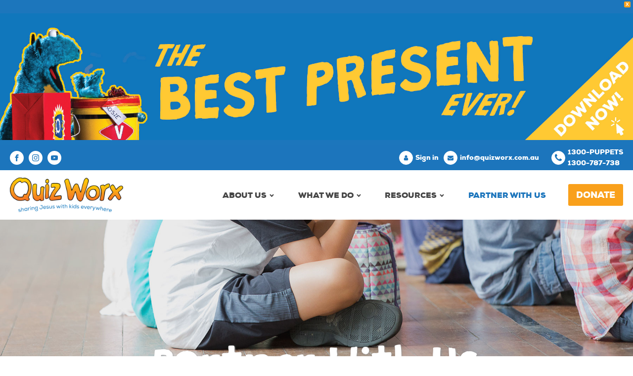

--- FILE ---
content_type: text/html; charset=UTF-8
request_url: https://www.quizworx.com/partner/
body_size: 14613
content:
<!DOCTYPE html>
<html lang="en-AU" >
<head>
<meta charset="UTF-8">
<meta name="viewport" content="width=device-width, initial-scale=1.0">
<!-- WP_HEAD() START -->
<title>Partner With Us | Quiz Worx</title>
	<style>img:is([sizes="auto" i], [sizes^="auto," i]) { contain-intrinsic-size: 3000px 1500px }</style>
	
<!-- The SEO Framework by Sybre Waaijer -->
<meta name="robots" content="max-snippet:-1,max-image-preview:standard,max-video-preview:-1" />
<link rel="canonical" href="https://www.quizworx.com/partner/" />
<meta name="description" content="The first way Quiz Worx needs support is through people speaking to God on our behalf. Quiz Worx is involved in front&#x2d;line ministry &ndash; going before literally..." />
<meta property="og:type" content="website" />
<meta property="og:locale" content="en_GB" />
<meta property="og:site_name" content="Quiz Worx" />
<meta property="og:title" content="Partner With Us | Quiz Worx" />
<meta property="og:description" content="The first way Quiz Worx needs support is through people speaking to God on our behalf. Quiz Worx is involved in front&#x2d;line ministry &ndash; going before literally tens of thousands of children a year and..." />
<meta property="og:url" content="https://www.quizworx.com/partner/" />
<meta property="og:image" content="https://www.quizworx.com/app/uploads/2020/01/header-partner.jpg" />
<meta property="og:image:width" content="1800" />
<meta property="og:image:height" content="1200" />
<meta property="og:image:alt" content="Partner with us" />
<meta name="twitter:card" content="summary_large_image" />
<meta name="twitter:title" content="Partner With Us | Quiz Worx" />
<meta name="twitter:description" content="The first way Quiz Worx needs support is through people speaking to God on our behalf. Quiz Worx is involved in front&#x2d;line ministry &ndash; going before literally tens of thousands of children a year and..." />
<meta name="twitter:image" content="https://www.quizworx.com/app/uploads/2020/01/header-partner.jpg" />
<meta name="twitter:image:alt" content="Partner with us" />
<script type="application/ld+json">{"@context":"https://schema.org","@graph":[{"@type":"WebSite","@id":"https://www.quizworx.com/#/schema/WebSite","url":"https://www.quizworx.com/","name":"Quiz Worx","description":"Sharing Jesus with Kids‎ Everywhere","inLanguage":"en-AU","potentialAction":{"@type":"SearchAction","target":{"@type":"EntryPoint","urlTemplate":"https://www.quizworx.com/search/{search_term_string}/"},"query-input":"required name=search_term_string"},"publisher":{"@type":"Organization","@id":"https://www.quizworx.com/#/schema/Organization","name":"Quiz Worx","url":"https://www.quizworx.com/","logo":{"@type":"ImageObject","url":"https://www.quizworx.com/app/uploads/2020/09/cropped-Cosec-favicon-opt-1.png","contentUrl":"https://www.quizworx.com/app/uploads/2020/09/cropped-Cosec-favicon-opt-1.png","width":512,"height":512}}},{"@type":"WebPage","@id":"https://www.quizworx.com/partner/","url":"https://www.quizworx.com/partner/","name":"Partner With Us | Quiz Worx","description":"The first way Quiz Worx needs support is through people speaking to God on our behalf. Quiz Worx is involved in front&#x2d;line ministry &ndash; going before literally...","inLanguage":"en-AU","isPartOf":{"@id":"https://www.quizworx.com/#/schema/WebSite"},"breadcrumb":{"@type":"BreadcrumbList","@id":"https://www.quizworx.com/#/schema/BreadcrumbList","itemListElement":[{"@type":"ListItem","position":1,"item":"https://www.quizworx.com/","name":"Quiz Worx"},{"@type":"ListItem","position":2,"name":"Partner With Us"}]},"potentialAction":{"@type":"ReadAction","target":"https://www.quizworx.com/partner/"}}]}</script>
<!-- / The SEO Framework by Sybre Waaijer | 2.88ms meta | 0.11ms boot -->

<link rel='dns-prefetch' href='//www.googletagmanager.com' />
<link rel='stylesheet' id='elegant-custom-fonts-css' href='//www.quizworx.com/app/uploads/elegant-custom-fonts/ecf.css?ver=6.8.3' type='text/css' media='all' />
<link rel='stylesheet' id='wp-block-library-css' href='https://www.quizworx.com/wp/wp-includes/css/dist/block-library/style.min.css?ver=6.8.3' type='text/css' media='all' />
<style id='classic-theme-styles-inline-css' type='text/css'>
/*! This file is auto-generated */
.wp-block-button__link{color:#fff;background-color:#32373c;border-radius:9999px;box-shadow:none;text-decoration:none;padding:calc(.667em + 2px) calc(1.333em + 2px);font-size:1.125em}.wp-block-file__button{background:#32373c;color:#fff;text-decoration:none}
</style>
<style id='safe-svg-svg-icon-style-inline-css' type='text/css'>
.safe-svg-cover{text-align:center}.safe-svg-cover .safe-svg-inside{display:inline-block;max-width:100%}.safe-svg-cover svg{fill:currentColor;height:100%;max-height:100%;max-width:100%;width:100%}

</style>
<style id='global-styles-inline-css' type='text/css'>
:root{--wp--preset--aspect-ratio--square: 1;--wp--preset--aspect-ratio--4-3: 4/3;--wp--preset--aspect-ratio--3-4: 3/4;--wp--preset--aspect-ratio--3-2: 3/2;--wp--preset--aspect-ratio--2-3: 2/3;--wp--preset--aspect-ratio--16-9: 16/9;--wp--preset--aspect-ratio--9-16: 9/16;--wp--preset--color--black: #000000;--wp--preset--color--cyan-bluish-gray: #abb8c3;--wp--preset--color--white: #ffffff;--wp--preset--color--pale-pink: #f78da7;--wp--preset--color--vivid-red: #cf2e2e;--wp--preset--color--luminous-vivid-orange: #ff6900;--wp--preset--color--luminous-vivid-amber: #fcb900;--wp--preset--color--light-green-cyan: #7bdcb5;--wp--preset--color--vivid-green-cyan: #00d084;--wp--preset--color--pale-cyan-blue: #8ed1fc;--wp--preset--color--vivid-cyan-blue: #0693e3;--wp--preset--color--vivid-purple: #9b51e0;--wp--preset--gradient--vivid-cyan-blue-to-vivid-purple: linear-gradient(135deg,rgba(6,147,227,1) 0%,rgb(155,81,224) 100%);--wp--preset--gradient--light-green-cyan-to-vivid-green-cyan: linear-gradient(135deg,rgb(122,220,180) 0%,rgb(0,208,130) 100%);--wp--preset--gradient--luminous-vivid-amber-to-luminous-vivid-orange: linear-gradient(135deg,rgba(252,185,0,1) 0%,rgba(255,105,0,1) 100%);--wp--preset--gradient--luminous-vivid-orange-to-vivid-red: linear-gradient(135deg,rgba(255,105,0,1) 0%,rgb(207,46,46) 100%);--wp--preset--gradient--very-light-gray-to-cyan-bluish-gray: linear-gradient(135deg,rgb(238,238,238) 0%,rgb(169,184,195) 100%);--wp--preset--gradient--cool-to-warm-spectrum: linear-gradient(135deg,rgb(74,234,220) 0%,rgb(151,120,209) 20%,rgb(207,42,186) 40%,rgb(238,44,130) 60%,rgb(251,105,98) 80%,rgb(254,248,76) 100%);--wp--preset--gradient--blush-light-purple: linear-gradient(135deg,rgb(255,206,236) 0%,rgb(152,150,240) 100%);--wp--preset--gradient--blush-bordeaux: linear-gradient(135deg,rgb(254,205,165) 0%,rgb(254,45,45) 50%,rgb(107,0,62) 100%);--wp--preset--gradient--luminous-dusk: linear-gradient(135deg,rgb(255,203,112) 0%,rgb(199,81,192) 50%,rgb(65,88,208) 100%);--wp--preset--gradient--pale-ocean: linear-gradient(135deg,rgb(255,245,203) 0%,rgb(182,227,212) 50%,rgb(51,167,181) 100%);--wp--preset--gradient--electric-grass: linear-gradient(135deg,rgb(202,248,128) 0%,rgb(113,206,126) 100%);--wp--preset--gradient--midnight: linear-gradient(135deg,rgb(2,3,129) 0%,rgb(40,116,252) 100%);--wp--preset--font-size--small: 13px;--wp--preset--font-size--medium: 20px;--wp--preset--font-size--large: 36px;--wp--preset--font-size--x-large: 42px;--wp--preset--spacing--20: 0.44rem;--wp--preset--spacing--30: 0.67rem;--wp--preset--spacing--40: 1rem;--wp--preset--spacing--50: 1.5rem;--wp--preset--spacing--60: 2.25rem;--wp--preset--spacing--70: 3.38rem;--wp--preset--spacing--80: 5.06rem;--wp--preset--shadow--natural: 6px 6px 9px rgba(0, 0, 0, 0.2);--wp--preset--shadow--deep: 12px 12px 50px rgba(0, 0, 0, 0.4);--wp--preset--shadow--sharp: 6px 6px 0px rgba(0, 0, 0, 0.2);--wp--preset--shadow--outlined: 6px 6px 0px -3px rgba(255, 255, 255, 1), 6px 6px rgba(0, 0, 0, 1);--wp--preset--shadow--crisp: 6px 6px 0px rgba(0, 0, 0, 1);}:where(.is-layout-flex){gap: 0.5em;}:where(.is-layout-grid){gap: 0.5em;}body .is-layout-flex{display: flex;}.is-layout-flex{flex-wrap: wrap;align-items: center;}.is-layout-flex > :is(*, div){margin: 0;}body .is-layout-grid{display: grid;}.is-layout-grid > :is(*, div){margin: 0;}:where(.wp-block-columns.is-layout-flex){gap: 2em;}:where(.wp-block-columns.is-layout-grid){gap: 2em;}:where(.wp-block-post-template.is-layout-flex){gap: 1.25em;}:where(.wp-block-post-template.is-layout-grid){gap: 1.25em;}.has-black-color{color: var(--wp--preset--color--black) !important;}.has-cyan-bluish-gray-color{color: var(--wp--preset--color--cyan-bluish-gray) !important;}.has-white-color{color: var(--wp--preset--color--white) !important;}.has-pale-pink-color{color: var(--wp--preset--color--pale-pink) !important;}.has-vivid-red-color{color: var(--wp--preset--color--vivid-red) !important;}.has-luminous-vivid-orange-color{color: var(--wp--preset--color--luminous-vivid-orange) !important;}.has-luminous-vivid-amber-color{color: var(--wp--preset--color--luminous-vivid-amber) !important;}.has-light-green-cyan-color{color: var(--wp--preset--color--light-green-cyan) !important;}.has-vivid-green-cyan-color{color: var(--wp--preset--color--vivid-green-cyan) !important;}.has-pale-cyan-blue-color{color: var(--wp--preset--color--pale-cyan-blue) !important;}.has-vivid-cyan-blue-color{color: var(--wp--preset--color--vivid-cyan-blue) !important;}.has-vivid-purple-color{color: var(--wp--preset--color--vivid-purple) !important;}.has-black-background-color{background-color: var(--wp--preset--color--black) !important;}.has-cyan-bluish-gray-background-color{background-color: var(--wp--preset--color--cyan-bluish-gray) !important;}.has-white-background-color{background-color: var(--wp--preset--color--white) !important;}.has-pale-pink-background-color{background-color: var(--wp--preset--color--pale-pink) !important;}.has-vivid-red-background-color{background-color: var(--wp--preset--color--vivid-red) !important;}.has-luminous-vivid-orange-background-color{background-color: var(--wp--preset--color--luminous-vivid-orange) !important;}.has-luminous-vivid-amber-background-color{background-color: var(--wp--preset--color--luminous-vivid-amber) !important;}.has-light-green-cyan-background-color{background-color: var(--wp--preset--color--light-green-cyan) !important;}.has-vivid-green-cyan-background-color{background-color: var(--wp--preset--color--vivid-green-cyan) !important;}.has-pale-cyan-blue-background-color{background-color: var(--wp--preset--color--pale-cyan-blue) !important;}.has-vivid-cyan-blue-background-color{background-color: var(--wp--preset--color--vivid-cyan-blue) !important;}.has-vivid-purple-background-color{background-color: var(--wp--preset--color--vivid-purple) !important;}.has-black-border-color{border-color: var(--wp--preset--color--black) !important;}.has-cyan-bluish-gray-border-color{border-color: var(--wp--preset--color--cyan-bluish-gray) !important;}.has-white-border-color{border-color: var(--wp--preset--color--white) !important;}.has-pale-pink-border-color{border-color: var(--wp--preset--color--pale-pink) !important;}.has-vivid-red-border-color{border-color: var(--wp--preset--color--vivid-red) !important;}.has-luminous-vivid-orange-border-color{border-color: var(--wp--preset--color--luminous-vivid-orange) !important;}.has-luminous-vivid-amber-border-color{border-color: var(--wp--preset--color--luminous-vivid-amber) !important;}.has-light-green-cyan-border-color{border-color: var(--wp--preset--color--light-green-cyan) !important;}.has-vivid-green-cyan-border-color{border-color: var(--wp--preset--color--vivid-green-cyan) !important;}.has-pale-cyan-blue-border-color{border-color: var(--wp--preset--color--pale-cyan-blue) !important;}.has-vivid-cyan-blue-border-color{border-color: var(--wp--preset--color--vivid-cyan-blue) !important;}.has-vivid-purple-border-color{border-color: var(--wp--preset--color--vivid-purple) !important;}.has-vivid-cyan-blue-to-vivid-purple-gradient-background{background: var(--wp--preset--gradient--vivid-cyan-blue-to-vivid-purple) !important;}.has-light-green-cyan-to-vivid-green-cyan-gradient-background{background: var(--wp--preset--gradient--light-green-cyan-to-vivid-green-cyan) !important;}.has-luminous-vivid-amber-to-luminous-vivid-orange-gradient-background{background: var(--wp--preset--gradient--luminous-vivid-amber-to-luminous-vivid-orange) !important;}.has-luminous-vivid-orange-to-vivid-red-gradient-background{background: var(--wp--preset--gradient--luminous-vivid-orange-to-vivid-red) !important;}.has-very-light-gray-to-cyan-bluish-gray-gradient-background{background: var(--wp--preset--gradient--very-light-gray-to-cyan-bluish-gray) !important;}.has-cool-to-warm-spectrum-gradient-background{background: var(--wp--preset--gradient--cool-to-warm-spectrum) !important;}.has-blush-light-purple-gradient-background{background: var(--wp--preset--gradient--blush-light-purple) !important;}.has-blush-bordeaux-gradient-background{background: var(--wp--preset--gradient--blush-bordeaux) !important;}.has-luminous-dusk-gradient-background{background: var(--wp--preset--gradient--luminous-dusk) !important;}.has-pale-ocean-gradient-background{background: var(--wp--preset--gradient--pale-ocean) !important;}.has-electric-grass-gradient-background{background: var(--wp--preset--gradient--electric-grass) !important;}.has-midnight-gradient-background{background: var(--wp--preset--gradient--midnight) !important;}.has-small-font-size{font-size: var(--wp--preset--font-size--small) !important;}.has-medium-font-size{font-size: var(--wp--preset--font-size--medium) !important;}.has-large-font-size{font-size: var(--wp--preset--font-size--large) !important;}.has-x-large-font-size{font-size: var(--wp--preset--font-size--x-large) !important;}
:where(.wp-block-post-template.is-layout-flex){gap: 1.25em;}:where(.wp-block-post-template.is-layout-grid){gap: 1.25em;}
:where(.wp-block-columns.is-layout-flex){gap: 2em;}:where(.wp-block-columns.is-layout-grid){gap: 2em;}
:root :where(.wp-block-pullquote){font-size: 1.5em;line-height: 1.6;}
</style>
<link rel='stylesheet' id='oxygen-css' href='https://www.quizworx.com/app/plugins/oxygen/component-framework/oxygen.css?ver=4.9.1' type='text/css' media='all' />
<link rel='stylesheet' id='wpfront-notification-bar-css' href='https://www.quizworx.com/app/plugins/wpfront-notification-bar/css/wpfront-notification-bar.min.css?ver=3.5.1.05102' type='text/css' media='all' />
<script type="text/javascript" src="https://www.quizworx.com/wp/wp-includes/js/jquery/jquery.min.js?ver=3.7.1" id="jquery-core-js"></script>
<script type="text/javascript" src="https://www.quizworx.com/app/plugins/wpfront-notification-bar/jquery-plugins/js-cookie.min.js?ver=2.2.1" id="js-cookie-js"></script>
<script type="text/javascript" src="https://www.quizworx.com/app/plugins/wpfront-notification-bar/js/wpfront-notification-bar.min.js?ver=3.5.1.05102" id="wpfront-notification-bar-js"></script>

<!-- Google tag (gtag.js) snippet added by Site Kit -->
<!-- Google Analytics snippet added by Site Kit -->
<script type="text/javascript" src="https://www.googletagmanager.com/gtag/js?id=G-5HFKLCGGF0" id="google_gtagjs-js" async></script>
<script type="text/javascript" id="google_gtagjs-js-after">
/* <![CDATA[ */
window.dataLayer = window.dataLayer || [];function gtag(){dataLayer.push(arguments);}
gtag("set","linker",{"domains":["www.quizworx.com"]});
gtag("js", new Date());
gtag("set", "developer_id.dZTNiMT", true);
gtag("config", "G-5HFKLCGGF0");
/* ]]> */
</script>
<link rel="https://api.w.org/" href="https://www.quizworx.com/wp-json/" /><link rel="alternate" title="JSON" type="application/json" href="https://www.quizworx.com/wp-json/wp/v2/pages/20" /><link rel="EditURI" type="application/rsd+xml" title="RSD" href="https://www.quizworx.com/wp/xmlrpc.php?rsd" />
<link rel="alternate" title="oEmbed (JSON)" type="application/json+oembed" href="https://www.quizworx.com/wp-json/oembed/1.0/embed?url=https%3A%2F%2Fwww.quizworx.com%2Fpartner%2F" />
<link rel="alternate" title="oEmbed (XML)" type="text/xml+oembed" href="https://www.quizworx.com/wp-json/oembed/1.0/embed?url=https%3A%2F%2Fwww.quizworx.com%2Fpartner%2F&#038;format=xml" />
<style id='script-61595be2b16a3-sass-css' type='text/css'>
.link-repeater-wrapper{display:flex;flex-direction:column;width:500px}.qw-link-wrapper{display:flex;height:100px;margin:5px;border-radius:12px;padding:20px 30px;background-color:#fff;flex-direction:row;justify-content:space-between;align-items:center}.qw-album-logo{width:150px;height:auto}.qw-logo-wrapper{display:flex;align-items:center}.qw-link-btn{padding:70px 20px}.qw-album-about-info{width:100%;padding:10px}div.qw-album-about-info>p{margin:0px;padding-top:15px}#code_block-7-5754{width:100%}.summary{position:relative;top:60px}.summary-container{width:100%;display:grid;grid-template-columns:1fr 1fr;gap:40px;position:relative}.summary__text-container{left:140px;max-width:400px;position:absolute;top:-50px}.summary__text{background-color:#fff;border:10px solid #140e0e;border-radius:30px;color:#140e0e;padding:15px 20px}.summary__decoration{background:url("https://quizworx.com/app/uploads/2023/05/puppet.png") no-repeat center center;height:107px;width:129px}.summary__arrow{position:absolute;width:0;top:30px;left:-30px;height:0}.summary__arrow:after{content:"";position:absolute;border:0 solid transparent;border-top:12px solid #140e0e;border-radius:0 25px 0;width:30px;height:40px;transform:rotate(145deg)}.team-member__photo img{border-radius:50%;height:175px;width:175px}.gform_wrapper.gravity-theme .gform_previous_button{background-color:#1c75bc !important;border:1px solid #1c75bc !important}.gform_wrapper.gravity-theme .gform_next_button{background-color:#1c75bc !important;border:1px solid #1c75bc !important}.gform_wrapper.gravity-theme #gform_submit_button_24{background-color:#f9a01b !important;border:1px solid #f9a01b !important}.gform_wrapper.gravity-theme .gform_next_button,.gform_wrapper.gravity-theme .gform_previous_button{color:#fff !important;font-family:Nexa;padding:10px !important;font-size:18px;font-weight:900;text-transform:uppercase;border-radius:3px}.gform_wrapper.gravity-theme .gform_required_legend{display:none}.gform_wrapper.gravity-theme input[type=checkbox]:checked+label,.gform_wrapper.gravity-theme input[type=radio]:checked+label{font-weight:bold}.gform_wrapper.gravity-theme .qw-form-donate .gfield_label,.gform_wrapper.gravity-theme .qw-form-donate .gfield_checkbox label{font-size:22px;margin-left:5px}.gform_wrapper.gravity-theme .qw-form-donate input[type="checkbox"]{width:25px;height:25px}.gform_wrapper.gravity-theme .qw-form-donate .gfield_description{font-size:18px}.gform_wrapper.gravity-theme .qw-form-donate .gfield.gf_list_inline .gfield_radio .gchoice{position:relative;padding-right:5px}.gform_wrapper.gravity-theme .qw-form-donate .gfield.gf_list_inline .gfield_radio .gchoice .gfield-choice-input{clip:rect(0, 0, 0, 0);position:absolute;pointer-events:none}.gform_wrapper.gravity-theme .qw-form-donate .gfield.gf_list_inline .gfield_radio .gchoice .gfield-choice-input:checked+.gform-field-label{background-color:#f9a01b;border:2px solid #f9a01b;color:#fff}.gform_wrapper.gravity-theme .qw-form-donate .gfield.gf_list_inline .gfield_radio .gchoice .gform-field-label{background-color:#fff;border:2px solid #f9a01b;border-radius:10px;padding:10px 15px}.gform_wrapper.gravity-theme .qw-form-donate .gfield.gf_list_inline .gfield_radio .gchoice .gform-field-label:hover{cursor:pointer}@media only screen and (max-width:641px){.gform_wrapper.gravity-theme .qw-form-donate .gfield.gf_list_inline .gfield_radio .gchoice .gform-field-label{margin-bottom:10px;padding:15px;text-align:center;width:100%}.gform_wrapper.gravity-theme .qw-form-donate .gfield-choice-input+label{max-width:100% !important}.gform_wrapper.gravity-theme .qw-form-donate .gfield_checkbox label{display:inline}.gform_wrapper.gravity-theme .qw-form-donate .gfield input.small,.gform_wrapper.gravity-theme .qw-form-donate .gfield select.small,.gform_wrapper.gravity-theme .qw-form-donate .gfield select.medium{width:100% !important}.gform_wrapper.gravity-theme .qw-form-donate .summary{top:20px}.gform_wrapper.gravity-theme .qw-form-donate .summary-container{grid-template-columns:1fr;gap:60px;text-align:center}.gform_wrapper.gravity-theme .qw-form-donate .summary__decoration,.gform_wrapper.gravity-theme .qw-form-donate .summary__arrow{display:none}.gform_wrapper.gravity-theme .qw-form-donate .summary__text-container{left:auto;max-width:100%;position:relative;top:auto}.gform_wrapper.gravity-theme .qw-form-donate #team-member__photo{margin:0 40px}.gform_wrapper.gravity-theme .qw-form-donate #team-member__photo img{width:100%;height:auto}.gform_wrapper.gravity-theme .qw-form-donate .gform_page_footer{display:flex;flex-flow:column}.gform_wrapper.gravity-theme .qw-form-donate .gform_page_footer input+input{margin-left:0}.gform_wrapper.gravity-theme .qw-form-donate .gform_page_footer .gform_button{order:1}.gform_wrapper.gravity-theme .qw-form-donate .gform_page_footer .gform_previous_button{order:2}.gform_wrapper.gravity-theme .qw-form-donate .gform_ajax_spinner{max-width:80px;margin:20px 0}.gform_wrapper.gravity-theme .qw-form-donate .button{width:100%}.gform_wrapper.gravity-theme .qw-form-donate .button:hover{cursor:pointer !important}}@media only screen and (min-width:641px){body .gform_wrapper.gravity-theme select.medium.gfield_select+div.chosen-container-multi[style],body .gform_wrapper.gravity-theme select.medium.gfield_select+div.chosen-container-single[style]{width:auto !important}}@media only screen and (max-width:768px){.link-repeater-wrapper{width:100%}.qw-album-about-info{width:100%}.qw-link-wrapper{margin:5px 0px}}@media only screen and (max-width:480px){.qw-album-logo{width:100px}.qw-link-btn{padding:40px 10px}}
</style>
<meta name="generator" content="Site Kit by Google 1.164.0" /><link rel="icon" href="https://www.quizworx.com/app/uploads/2020/09/cropped-Cosec-favicon-opt-1-32x32.png" sizes="32x32" />
<link rel="icon" href="https://www.quizworx.com/app/uploads/2020/09/cropped-Cosec-favicon-opt-1-192x192.png" sizes="192x192" />
<link rel="apple-touch-icon" href="https://www.quizworx.com/app/uploads/2020/09/cropped-Cosec-favicon-opt-1-180x180.png" />
<meta name="msapplication-TileImage" content="https://www.quizworx.com/app/uploads/2020/09/cropped-Cosec-favicon-opt-1-270x270.png" />
<link rel='stylesheet' id='oxygen-cache-120-css' href='//www.quizworx.com/app/uploads/oxygen/css/120.css?cache=1749984969&#038;ver=6.8.3' type='text/css' media='all' />
<link rel='stylesheet' id='oxygen-cache-43-css' href='//www.quizworx.com/app/uploads/oxygen/css/43.css?cache=1749984970&#038;ver=6.8.3' type='text/css' media='all' />
<link rel='stylesheet' id='oxygen-cache-13-css' href='//www.quizworx.com/app/uploads/oxygen/css/13.css?cache=1754220680&#038;ver=6.8.3' type='text/css' media='all' />
<link rel='stylesheet' id='oxygen-universal-styles-css' href='//www.quizworx.com/app/uploads/oxygen/css/universal.css?cache=1754220680&#038;ver=6.8.3' type='text/css' media='all' />
<!-- END OF WP_HEAD() -->
</head>
<body class="wp-singular page-template-default page page-id-20 wp-theme-oxygen-is-not-a-theme  wp-embed-responsive oxygen-body" >

                <style type="text/css">
                #wpfront-notification-bar, #wpfront-notification-bar-editor            {
            background: #1c76bc;
            background: -moz-linear-gradient(top, #1c76bc 0%, #1c76bc 100%);
            background: -webkit-gradient(linear, left top, left bottom, color-stop(0%,#1c76bc), color-stop(100%,#1c76bc));
            background: -webkit-linear-gradient(top, #1c76bc 0%,#1c76bc 100%);
            background: -o-linear-gradient(top, #1c76bc 0%,#1c76bc 100%);
            background: -ms-linear-gradient(top, #1c76bc 0%,#1c76bc 100%);
            background: linear-gradient(to bottom, #1c76bc 0%, #1c76bc 100%);
            filter: progid:DXImageTransform.Microsoft.gradient( startColorstr='#1c76bc', endColorstr='#1c76bc',GradientType=0 );
            background-repeat: no-repeat;
                        }
            #wpfront-notification-bar div.wpfront-message, #wpfront-notification-bar-editor.wpfront-message            {
            color: #ffffff;
                        }
            #wpfront-notification-bar a.wpfront-button, #wpfront-notification-bar-editor a.wpfront-button            {
            background: #ffffff;
            background: -moz-linear-gradient(top, #ffffff 0%, #ffffff 100%);
            background: -webkit-gradient(linear, left top, left bottom, color-stop(0%,#ffffff), color-stop(100%,#ffffff));
            background: -webkit-linear-gradient(top, #ffffff 0%,#ffffff 100%);
            background: -o-linear-gradient(top, #ffffff 0%,#ffffff 100%);
            background: -ms-linear-gradient(top, #ffffff 0%,#ffffff 100%);
            background: linear-gradient(to bottom, #ffffff 0%, #ffffff 100%);
            filter: progid:DXImageTransform.Microsoft.gradient( startColorstr='#ffffff', endColorstr='#ffffff',GradientType=0 );

            background-repeat: no-repeat;
            color: #464646;
            }
            #wpfront-notification-bar-open-button            {
            background-color: #464646;
            right: 10px;
                        }
            #wpfront-notification-bar-open-button.top                {
                background-image: url(https://www.quizworx.com/app/plugins/wpfront-notification-bar/images/arrow_down.png);
                }

                #wpfront-notification-bar-open-button.bottom                {
                background-image: url(https://www.quizworx.com/app/plugins/wpfront-notification-bar/images/arrow_up.png);
                }
                #wpfront-notification-bar-table, .wpfront-notification-bar tbody, .wpfront-notification-bar tr            {
                        }
            #wpfront-notification-bar div.wpfront-close            {
            border: 1px solid #f9a01b;
            background-color: #f9a01b;
            color: #ffffff;
            }
            #wpfront-notification-bar div.wpfront-close:hover            {
            border: 1px solid #aaaaaa;
            background-color: #aaaaaa;
            }
             #wpfront-notification-bar-spacer { display:block; }#wpfront-notification-bar.wpfront-fixed { z-index: 9999999999 !important; } #wpfront-notification-bar div.wpfront-message { font-size: 16px; font-weight: bold; } #wpfront-notification-bar a.wpfront-button { letter-spacing: 1px; padding: 3px 10px; text-transform: uppercase; text-shadow: none; }                </style>
                            <div id="wpfront-notification-bar-spacer" class="wpfront-notification-bar-spacer  hidden">
                <div id="wpfront-notification-bar-open-button" aria-label="reopen" role="button" class="wpfront-notification-bar-open-button hidden top wpfront-bottom-shadow"></div>
                <div id="wpfront-notification-bar" class="wpfront-notification-bar wpfront-fixed top ">
                                            <div aria-label="close" class="wpfront-close">X</div>
                                         
                            <table id="wpfront-notification-bar-table" border="0" cellspacing="0" cellpadding="0" role="presentation">                        
                                <tr>
                                    <td>
                                     
                                    <div class="wpfront-message wpfront-div">
                                        <p><br /><a href="https://www.quizworx.com/BestPresentEver/?ref=WB"><img src="https://www.quizworx.com/app/uploads/2025/11/tbpe.jpg" width="100%" height="100%" /></a></p>                                    </div>
                                                                                                       
                                    </td>
                                </tr>              
                            </table>
                            
                                    </div>
            </div>
            
            <script type="text/javascript">
                function __load_wpfront_notification_bar() {
                    if (typeof wpfront_notification_bar === "function") {
                        wpfront_notification_bar({"position":1,"height":0,"fixed_position":false,"animate_delay":0.5,"close_button":true,"button_action_close_bar":true,"auto_close_after":0,"display_after":1,"is_admin_bar_showing":false,"display_open_button":false,"keep_closed":true,"keep_closed_for":3,"position_offset":0,"display_scroll":false,"display_scroll_offset":0,"keep_closed_cookie":"wpfront-notification-bar-keep-closed","log":false,"id_suffix":"","log_prefix":"[WPFront Notification Bar]","theme_sticky_selector":"","set_max_views":false,"max_views":0,"max_views_for":0,"max_views_cookie":"wpfront-notification-bar-max-views"});
                    } else {
                                    setTimeout(__load_wpfront_notification_bar, 100);
                    }
                }
                __load_wpfront_notification_bar();
            </script>
            


						<header id="qw-header-secondary" class="oxy-header-wrapper oxy-sticky-header oxy-overlay-header oxy-header" ><div id="qw-header-secondary-row" class="oxy-header-row header-secondary" ><div class="oxy-header-container"><div id="_header_left-3-13" class="oxy-header-left" ><div id="_social_icons-6-13" class="oxy-social-icons" ><a href='https://www.facebook.com/quizworx/' target='_blank' class='oxy-social-icons-facebook'><svg><title>Visit our Facebook</title><use xlink:href='#oxy-social-icons-icon-facebook'></use></svg></a><a href='https://www.instagram.com/quizworx/?hl=en' target='_blank' class='oxy-social-icons-instagram'><svg><title>Visit our Instagram</title><use xlink:href='#oxy-social-icons-icon-instagram'></use></svg></a><a href='https://www.youtube.com/user/QuizWorx' target='_blank' class='oxy-social-icons-youtube'><svg><title>Visit our YouTube channel</title><use xlink:href='#oxy-social-icons-icon-youtube'></use></svg></a></div></div><div id="_header_center-4-13" class="oxy-header-center" ></div><div id="_header_right-5-13" class="oxy-header-right" ><div id="fancy_icon-137-13" class="ct-fancy-icon" ><svg id="svg-fancy_icon-137-13"><use xlink:href="#FontAwesomeicon-user"></use></svg></div><a id="text_block-169-13" class="ct-link-text" href="/sign-in/"   >Sign in<br></a><a id="link-138-13" class="ct-link" href="mailto:info@quizworx.com.au" target="_self"  ><div id="fancy_icon-139-13" class="ct-fancy-icon" ><svg id="svg-fancy_icon-139-13"><use xlink:href="#FontAwesomeicon-envelope"></use></svg></div><div id="text_block-140-13" class="ct-text-block" >info@quizworx.com.au</div></a><a id="link-17-13" class="ct-link" href="tel:1300787738" target="_self"  ><div id="fancy_icon-14-13" class="ct-fancy-icon" ><svg id="svg-fancy_icon-14-13"><use xlink:href="#FontAwesomeicon-phone"></use></svg></div><div id="text_block-15-13" class="ct-text-block" >1300-PUPPETS<br>1300-787-738</div></a></div></div></div></header>
				<script type="text/javascript">
			jQuery(document).ready(function() {
				var selector = "#qw-header-secondary",
					scrollval = parseInt("100");
				if (!scrollval || scrollval < 1) {
										if (jQuery(window).width() >= 1121){
											jQuery("body").css("margin-top", jQuery(selector).outerHeight());
						jQuery(selector).addClass("oxy-sticky-header-active");
										}
									}
				else {
					var scrollTopOld = 0;
					jQuery(window).scroll(function() {
						if (!jQuery('body').hasClass('oxy-nav-menu-prevent-overflow')) {
							if (jQuery(this).scrollTop() > scrollval 
																) {
								if (
																		jQuery(window).width() >= 1121 && 
																		!jQuery(selector).hasClass("oxy-sticky-header-active")) {
									if (jQuery(selector).css('position')!='absolute') {
										jQuery("body").css("margin-top", jQuery(selector).outerHeight());
									}
									jQuery(selector)
										.addClass("oxy-sticky-header-active")
																	}
							}
							else {
								jQuery(selector)
									.removeClass("oxy-sticky-header-fade-in")
									.removeClass("oxy-sticky-header-active");
								if (jQuery(selector).css('position')!='absolute') {
									jQuery("body").css("margin-top", "");
								}
							}
							scrollTopOld = jQuery(this).scrollTop();
						}
					})
				}
			});
		</script><header id="qw-header-primary" class="oxy-header-wrapper oxy-sticky-header oxy-overlay-header oxy-header" ><div id="_header_row-30-13" class="oxy-header-row" ><div class="oxy-header-container"><div id="_header_left-31-13" class="oxy-header-left" ><a id="link-97-13" class="ct-link" href="http://quizworx.com/" target="_self"  ><img  id="image-34-13" alt="Quiz Worx" src="https://quizworx.com/app/uploads/2019/12/logo.png" class="ct-image"/></a></div><div id="_header_center-32-13" class="oxy-header-center" ></div><div id="_header_right-33-13" class="oxy-header-right" ><nav id="_nav_menu-35-13" class="oxy-nav-menu oxy-nav-menu-dropdowns oxy-nav-menu-dropdown-arrow oxy-nav-menu-responsive-dropdowns" ><div class='oxy-menu-toggle'><div class='oxy-nav-menu-hamburger-wrap'><div class='oxy-nav-menu-hamburger'><div class='oxy-nav-menu-hamburger-line'></div><div class='oxy-nav-menu-hamburger-line'></div><div class='oxy-nav-menu-hamburger-line'></div></div></div></div><div class="menu-primary-navigation-container"><ul id="menu-primary-navigation" class="oxy-nav-menu-list"><li id="menu-item-284" class="menu-item menu-item-type-post_type menu-item-object-page menu-item-has-children menu-item-284"><a href="https://www.quizworx.com/who-we-are/">About Us</a>
<ul class="sub-menu">
	<li id="menu-item-271" class="menu-item menu-item-type-post_type menu-item-object-page menu-item-271"><a href="https://www.quizworx.com/who-we-are/">Who We Are</a></li>
	<li id="menu-item-278" class="menu-item menu-item-type-post_type menu-item-object-page menu-item-278"><a href="https://www.quizworx.com/what-we-believe/">What We Believe</a></li>
	<li id="menu-item-217" class="menu-item menu-item-type-post_type menu-item-object-page menu-item-217"><a href="https://www.quizworx.com/core-values/">Our Core Values</a></li>
	<li id="menu-item-4654" class="menu-item menu-item-type-post_type menu-item-object-page menu-item-4654"><a href="https://www.quizworx.com/join-our-team/">Join Our Team</a></li>
</ul>
</li>
<li id="menu-item-36" class="menu-item menu-item-type-post_type menu-item-object-page menu-item-has-children menu-item-36"><a href="https://www.quizworx.com/what-we-do/">What We Do</a>
<ul class="sub-menu">
	<li id="menu-item-223" class="menu-item menu-item-type-post_type menu-item-object-page menu-item-223"><a href="https://www.quizworx.com/what-we-do/school-shows/">School Shows</a></li>
	<li id="menu-item-222" class="menu-item menu-item-type-post_type menu-item-object-page menu-item-222"><a href="https://www.quizworx.com/what-we-do/upcoming-tours/">Upcoming Tours</a></li>
	<li id="menu-item-221" class="menu-item menu-item-type-post_type menu-item-object-page menu-item-221"><a href="https://www.quizworx.com/what-we-do/holiday-kids-clubs/">Holiday Kids' Clubs</a></li>
	<li id="menu-item-220" class="menu-item menu-item-type-post_type menu-item-object-page menu-item-220"><a href="https://www.quizworx.com/what-we-do/church-shows/">Church Shows</a></li>
	<li id="menu-item-219" class="menu-item menu-item-type-post_type menu-item-object-page menu-item-219"><a href="https://www.quizworx.com/what-we-do/training/">Training</a></li>
</ul>
</li>
<li id="menu-item-4251" class="menu-item menu-item-type-custom menu-item-object-custom menu-item-has-children menu-item-4251"><a href="#">Resources</a>
<ul class="sub-menu">
	<li id="menu-item-12072" class="menu-item menu-item-type-post_type menu-item-object-page menu-item-12072"><a href="https://www.quizworx.com/bestpresentever/">The Best Present Ever!</a></li>
	<li id="menu-item-4252" class="menu-item menu-item-type-post_type menu-item-object-page menu-item-4252"><a href="https://www.quizworx.com/school-delivery/">School Delivery (SRE/RI)</a></li>
	<li id="menu-item-4353" class="menu-item menu-item-type-post_type menu-item-object-page menu-item-4353"><a href="https://www.quizworx.com/home-delivery/">Home Delivery</a></li>
	<li id="menu-item-10140" class="menu-item menu-item-type-post_type menu-item-object-page menu-item-10140"><a href="https://www.quizworx.com/music/">Quiz Worx Music</a></li>
</ul>
</li>
<li id="menu-item-34" class="menu-item menu-item-type-post_type menu-item-object-page current-menu-item page_item page-item-20 current_page_item menu-item-34"><a href="https://www.quizworx.com/partner/" aria-current="page">Partner With Us</a></li>
</ul></div></nav><div id="code_block-191-13" class="ct-code-block " ><div class="qw-nav-cta qw-gold">
  <a href="https://www.quizworx.com/donate/" class="qw-btn qw-btn-primary" target="" title="Donate">Donate</a>
</div></div></div></div></div></header>
				<script type="text/javascript">
			jQuery(document).ready(function() {
				var selector = "#qw-header-primary",
					scrollval = parseInt("100");
				if (!scrollval || scrollval < 1) {
										if (jQuery(window).width() >= 1121){
											jQuery("body").css("margin-top", jQuery(selector).outerHeight());
						jQuery(selector).addClass("oxy-sticky-header-active");
										}
									}
				else {
					var scrollTopOld = 0;
					jQuery(window).scroll(function() {
						if (!jQuery('body').hasClass('oxy-nav-menu-prevent-overflow')) {
							if (jQuery(this).scrollTop() > scrollval 
																) {
								if (
																		jQuery(window).width() >= 1121 && 
																		!jQuery(selector).hasClass("oxy-sticky-header-active")) {
									if (jQuery(selector).css('position')!='absolute') {
										jQuery("body").css("margin-top", jQuery(selector).outerHeight());
									}
									jQuery(selector)
										.addClass("oxy-sticky-header-active")
																	}
							}
							else {
								jQuery(selector)
									.removeClass("oxy-sticky-header-fade-in")
									.removeClass("oxy-sticky-header-active");
								if (jQuery(selector).css('position')!='absolute') {
									jQuery("body").css("margin-top", "");
								}
							}
							scrollTopOld = jQuery(this).scrollTop();
						}
					})
				}
			});
		</script><div id="code_block-11-80" class="ct-code-block" >
<script>
    var colour = "qw-dark-blue";
    jQuery('body').addClass(colour);
</script></div><section id="section-92-13" class=" ct-section qw-hero-image" style="background-image:linear-gradient(rgba(70,70,70,0.10), rgba(70,70,70,0.10)), url(https://www.quizworx.com/app/uploads/2020/01/header-partner.jpg);background-size:auto,  cover;" ><div class="ct-section-inner-wrap"><h1 id="headline-95-13" class="ct-headline qw-text-light qw-h1"><span id="span-96-13" class="ct-span" >Partner With Us</span></h1></div></section><div id="div_block-20-80" class="ct-div-block qw-content" ><div id='inner_content-8-80' class='ct-inner-content'><section id="section-1-112" class=" ct-section qw-text-light qw-panel" ><div class="ct-section-inner-wrap"><div id="new_columns-6-112" class="ct-new-columns" ><div id="div_block-7-112" class="ct-div-block" ><div id="text_block-3-112" class="ct-text-block" >Quiz Worx relies heavily on the generosity of fellow Christians who have seen (or heard of) the work we do, and support us in this work. Here is how you can partner with us.</div></div><div id="div_block-8-112" class="ct-div-block" ><a id="link_button-10-112" class="ct-link-button qw-btn qw-btn-light" href="https://quizworx.com/donate/" target="_self"  >Donate</a></div></div></div></section>


<div class="wp-block-group"><div class="wp-block-group__inner-container is-layout-flow wp-block-group-is-layout-flow">
<h2 class="wp-block-heading">Prayer</h2>



<p>The first way Quiz Worx needs support is through people speaking to God on our&nbsp;behalf. Quiz Worx is involved in front-line ministry – going before literally tens of thousands of children a year and sharing the message of&nbsp;Jesus from the Bible. We&nbsp;covet your prayers in this endeavour.</p>



<p>When you become a prayer partner we will send you regular email updates. We are always seeking more people who will intercede for us so please&nbsp;<a href="https://www.quizworx.com/become-a-prayer-partner/" data-type="page" data-id="3147" target="_blank" rel="noreferrer noopener">become a Prayer Partner today.</a></p>



<h2 class="wp-block-heading">Donate</h2>



<p>The finances that Quiz Worx receives from payments for shows and training covers only about 10% of our running costs. The remaining 90% of our expenses are covered through the generous donations of people who believe that this ministry is an effective one for reaching children with the good news of Jesus.</p>



<p>As Quiz Worx continues to expand in order to be able to meet more requests for shows and create further resources, our need for more people willing to support us also increases. Help us share Jesus with kids everywhere and&nbsp;<a href="https://quizworx.com/donate/" data-type="page" data-id="460">become a donor today</a>.</p>



<div class="wp-block-button aligncenter"><a class="wp-block-button__link wp-element-button" href="https://quizworx.com/donate/">Donate</a></div>
</div></div>
</div></div><section id="section-98-13" class=" ct-section qw-bg-dark qw-text-light qw-footer-primary" ><div class="ct-section-inner-wrap"><div id="new_columns-99-13" class="ct-new-columns" ><div id="div_block-100-13" class="ct-div-block" ><h4 id="headline-104-13" class="ct-headline qw-footer-heading">About Us</h4><nav id="_nav_menu-106-13" class="oxy-nav-menu  oxy-nav-menu-dropdowns oxy-nav-menu-dropdown-arrow oxy-nav-menu-vertical" ><div class='oxy-menu-toggle'><div class='oxy-nav-menu-hamburger-wrap'><div class='oxy-nav-menu-hamburger'><div class='oxy-nav-menu-hamburger-line'></div><div class='oxy-nav-menu-hamburger-line'></div><div class='oxy-nav-menu-hamburger-line'></div></div></div></div><div class="menu-footer-column-1-container"><ul id="menu-footer-column-1" class="oxy-nav-menu-list"><li id="menu-item-285" class="menu-item menu-item-type-post_type menu-item-object-page menu-item-285"><a href="https://www.quizworx.com/who-we-are/">Who We Are</a></li>
<li id="menu-item-51" class="menu-item menu-item-type-post_type menu-item-object-page menu-item-51"><a href="https://www.quizworx.com/what-we-do/">What We Do</a></li>
<li id="menu-item-286" class="menu-item menu-item-type-post_type menu-item-object-page menu-item-286"><a href="https://www.quizworx.com/what-we-believe/">What We Believe</a></li>
<li id="menu-item-52" class="menu-item menu-item-type-post_type menu-item-object-page menu-item-52"><a href="https://www.quizworx.com/core-values/">Our Core Values</a></li>
<li id="menu-item-4606" class="menu-item menu-item-type-post_type menu-item-object-page menu-item-4606"><a href="https://www.quizworx.com/join-our-team/">Join Our Team</a></li>
</ul></div></nav></div><div id="div_block-114-13" class="ct-div-block" ><h4 id="headline-115-13" class="ct-headline qw-footer-heading">Hire Us</h4><nav id="_nav_menu-116-13" class="oxy-nav-menu  oxy-nav-menu-dropdowns oxy-nav-menu-dropdown-arrow oxy-nav-menu-vertical" ><div class='oxy-menu-toggle'><div class='oxy-nav-menu-hamburger-wrap'><div class='oxy-nav-menu-hamburger'><div class='oxy-nav-menu-hamburger-line'></div><div class='oxy-nav-menu-hamburger-line'></div><div class='oxy-nav-menu-hamburger-line'></div></div></div></div><div class="menu-footer-column-2-container"><ul id="menu-footer-column-2" class="oxy-nav-menu-list"><li id="menu-item-58" class="menu-item menu-item-type-post_type menu-item-object-page menu-item-58"><a href="https://www.quizworx.com/what-we-do/school-shows/">School Shows</a></li>
<li id="menu-item-57" class="menu-item menu-item-type-post_type menu-item-object-page menu-item-57"><a href="https://www.quizworx.com/what-we-do/upcoming-tours/">Upcoming Tours</a></li>
<li id="menu-item-56" class="menu-item menu-item-type-post_type menu-item-object-page menu-item-56"><a href="https://www.quizworx.com/what-we-do/holiday-kids-clubs/">Holiday Kids' Clubs</a></li>
<li id="menu-item-55" class="menu-item menu-item-type-post_type menu-item-object-page menu-item-55"><a href="https://www.quizworx.com/what-we-do/church-shows/">Church Shows</a></li>
<li id="menu-item-54" class="menu-item menu-item-type-post_type menu-item-object-page menu-item-54"><a href="https://www.quizworx.com/what-we-do/training/">Training</a></li>
</ul></div></nav></div><div id="div_block-111-13" class="ct-div-block" ><h4 id="headline-112-13" class="ct-headline qw-footer-heading">Resources</h4><nav id="_nav_menu-113-13" class="oxy-nav-menu  oxy-nav-menu-dropdowns oxy-nav-menu-dropdown-arrow oxy-nav-menu-vertical" ><div class='oxy-menu-toggle'><div class='oxy-nav-menu-hamburger-wrap'><div class='oxy-nav-menu-hamburger'><div class='oxy-nav-menu-hamburger-line'></div><div class='oxy-nav-menu-hamburger-line'></div><div class='oxy-nav-menu-hamburger-line'></div></div></div></div><div class="menu-footer-column-3-container"><ul id="menu-footer-column-3" class="oxy-nav-menu-list"><li id="menu-item-60" class="menu-item menu-item-type-custom menu-item-object-custom menu-item-60"><a href="/home-delivery/?_media=video">Videos</a></li>
<li id="menu-item-61" class="menu-item menu-item-type-custom menu-item-object-custom menu-item-61"><a href="/home-delivery/?_media=rap%2Csong">Music Videos</a></li>
<li id="menu-item-3188" class="menu-item menu-item-type-post_type menu-item-object-post menu-item-3188"><a href="https://www.quizworx.com/puppet-show-equipment-plans/">Puppet Show Equipment Plans</a></li>
</ul></div></nav></div><div id="div_block-108-13" class="ct-div-block" ><h4 id="headline-109-13" class="ct-headline qw-footer-heading">Support</h4><nav id="_nav_menu-110-13" class="oxy-nav-menu  oxy-nav-menu-dropdowns oxy-nav-menu-dropdown-arrow oxy-nav-menu-vertical" ><div class='oxy-menu-toggle'><div class='oxy-nav-menu-hamburger-wrap'><div class='oxy-nav-menu-hamburger'><div class='oxy-nav-menu-hamburger-line'></div><div class='oxy-nav-menu-hamburger-line'></div><div class='oxy-nav-menu-hamburger-line'></div></div></div></div><div class="menu-footer-column-4-container"><ul id="menu-footer-column-4" class="oxy-nav-menu-list"><li id="menu-item-287" class="menu-item menu-item-type-post_type menu-item-object-page menu-item-287"><a href="https://www.quizworx.com/contact/">Contact Us</a></li>
<li id="menu-item-288" class="menu-item menu-item-type-post_type menu-item-object-page current-menu-item page_item page-item-20 current_page_item menu-item-288"><a href="https://www.quizworx.com/partner/" aria-current="page">Partner With Us</a></li>
<li id="menu-item-2982" class="menu-item menu-item-type-post_type menu-item-object-page menu-item-2982"><a href="https://www.quizworx.com/terms-conditions/">Website Terms &#038; Conditions</a></li>
<li id="menu-item-73" class="menu-item menu-item-type-post_type menu-item-object-page menu-item-privacy-policy menu-item-73"><a rel="privacy-policy" href="https://www.quizworx.com/privacy-policy/">Privacy Policy</a></li>
</ul></div></nav></div></div></div></section><header id="_header-118-13" class="oxy-header-wrapper oxy-overlay-header oxy-header qw-footer-secondary qw-bg-dark" ><div id="_header_row-119-13" class="oxy-header-row " ><div class="oxy-header-container"><div id="_header_left-120-13" class="oxy-header-left" ><div id="text_block-135-13" class="ct-text-block" >© Quiz Worx Inc</div></div><div id="_header_center-121-13" class="oxy-header-center" ><div id="_social_icons-133-13" class="oxy-social-icons" ><a href='https://www.facebook.com/quizworx/' target='_blank' class='oxy-social-icons-facebook'><svg><title>Visit our Facebook</title><use xlink:href='#oxy-social-icons-icon-facebook'></use></svg></a><a href='https://www.instagram.com/quizworx/?hl=en' target='_blank' class='oxy-social-icons-instagram'><svg><title>Visit our Instagram</title><use xlink:href='#oxy-social-icons-icon-instagram'></use></svg></a><a href='https://www.youtube.com/user/QuizWorx' target='_blank' class='oxy-social-icons-youtube'><svg><title>Visit our YouTube channel</title><use xlink:href='#oxy-social-icons-icon-youtube'></use></svg></a></div></div><div id="_header_right-122-13" class="oxy-header-right" ><div id="text_block-126-13" class="ct-text-block" >Website by&nbsp;</div><a id="link_text-123-13" class="ct-link-text" href="https://shoredigital.com.au" target="_blank"  ><span id="span-124-13" class="ct-span" >Shore Digital</span></a></div></div></div></header>
			<!-- WP_FOOTER -->
<script type="speculationrules">
{"prefetch":[{"source":"document","where":{"and":[{"href_matches":"\/*"},{"not":{"href_matches":["\/wp\/wp-*.php","\/wp\/wp-admin\/*","\/app\/uploads\/*","\/app\/*","\/app\/plugins\/*","\/app\/themes\/twentytwentyone\/*","\/app\/themes\/oxygen-is-not-a-theme\/*","\/*\\?(.+)"]}},{"not":{"selector_matches":"a[rel~=\"nofollow\"]"}},{"not":{"selector_matches":".no-prefetch, .no-prefetch a"}}]},"eagerness":"conservative"}]}
</script>
<script id='script-68258f041786a-js' type='text/javascript'>
document.addEventListener('gform_post_render', function(event, formId){
  if (formId != 24) return; // Only apply to your donation form

  function roundDownField(fieldId) {
    const fieldInput = document.querySelector(`#input_24_${fieldId}`);
    if (!fieldInput) return;

    const rawValue = parseFloat(fieldInput.value);
    if (!isNaN(rawValue)) {
      fieldInput.value = Math.floor(rawValue);
    }
  }

  // Listen for donation amount changes and recalculate
  document.querySelectorAll('#gform_24 input').forEach(function(input) {
    input.addEventListener('input', function() {
      setTimeout(function() {
        roundDownField(54); // Kids Helped Estimate
        roundDownField(56); // Recurring Kids Helped Estimate
      }, 200);
    });
  });
});

</script>
<script>jQuery(document).on('click','a[href*="#"]',function(t){if(jQuery(t.target).closest('.wc-tabs').length>0){return}if(jQuery(this).is('[href="#"]')||jQuery(this).is('[href="#0"]')||jQuery(this).is('[href*="replytocom"]')){return};if(location.pathname.replace(/^\//,"")==this.pathname.replace(/^\//,"")&&location.hostname==this.hostname){var e=jQuery(this.hash);(e=e.length?e:jQuery("[name="+this.hash.slice(1)+"]")).length&&(t.preventDefault(),jQuery("html, body").animate({scrollTop:e.offset().top-0},300))}});</script><style>.ct-FontAwesomeicon-user{width:0.71428571428571em}</style>
<style>.ct-FontAwesomeicon-phone{width:0.78571428571429em}</style>
<?xml version="1.0"?><svg xmlns="http://www.w3.org/2000/svg" xmlns:xlink="http://www.w3.org/1999/xlink" aria-hidden="true" style="position: absolute; width: 0; height: 0; overflow: hidden;" version="1.1"><defs><symbol id="FontAwesomeicon-user" viewBox="0 0 20 28"><title>user</title><path d="M20 21.859c0 2.281-1.5 4.141-3.328 4.141h-13.344c-1.828 0-3.328-1.859-3.328-4.141 0-4.109 1.016-8.859 5.109-8.859 1.266 1.234 2.984 2 4.891 2s3.625-0.766 4.891-2c4.094 0 5.109 4.75 5.109 8.859zM16 8c0 3.313-2.688 6-6 6s-6-2.688-6-6 2.688-6 6-6 6 2.688 6 6z"/></symbol><symbol id="FontAwesomeicon-phone" viewBox="0 0 22 28"><title>phone</title><path d="M22 19.375c0 0.562-0.25 1.656-0.484 2.172-0.328 0.766-1.203 1.266-1.906 1.656-0.922 0.5-1.859 0.797-2.906 0.797-1.453 0-2.766-0.594-4.094-1.078-0.953-0.344-1.875-0.766-2.734-1.297-2.656-1.641-5.859-4.844-7.5-7.5-0.531-0.859-0.953-1.781-1.297-2.734-0.484-1.328-1.078-2.641-1.078-4.094 0-1.047 0.297-1.984 0.797-2.906 0.391-0.703 0.891-1.578 1.656-1.906 0.516-0.234 1.609-0.484 2.172-0.484 0.109 0 0.219 0 0.328 0.047 0.328 0.109 0.672 0.875 0.828 1.188 0.5 0.891 0.984 1.797 1.5 2.672 0.25 0.406 0.719 0.906 0.719 1.391 0 0.953-2.828 2.344-2.828 3.187 0 0.422 0.391 0.969 0.609 1.344 1.578 2.844 3.547 4.813 6.391 6.391 0.375 0.219 0.922 0.609 1.344 0.609 0.844 0 2.234-2.828 3.187-2.828 0.484 0 0.984 0.469 1.391 0.719 0.875 0.516 1.781 1 2.672 1.5 0.313 0.156 1.078 0.5 1.188 0.828 0.047 0.109 0.047 0.219 0.047 0.328z"/></symbol><symbol id="FontAwesomeicon-envelope" viewBox="0 0 28 28"><title>envelope</title><path d="M28 11.094v12.406c0 1.375-1.125 2.5-2.5 2.5h-23c-1.375 0-2.5-1.125-2.5-2.5v-12.406c0.469 0.516 1 0.969 1.578 1.359 2.594 1.766 5.219 3.531 7.766 5.391 1.313 0.969 2.938 2.156 4.641 2.156h0.031c1.703 0 3.328-1.188 4.641-2.156 2.547-1.844 5.172-3.625 7.781-5.391 0.562-0.391 1.094-0.844 1.563-1.359zM28 6.5c0 1.75-1.297 3.328-2.672 4.281-2.438 1.687-4.891 3.375-7.313 5.078-1.016 0.703-2.734 2.141-4 2.141h-0.031c-1.266 0-2.984-1.437-4-2.141-2.422-1.703-4.875-3.391-7.297-5.078-1.109-0.75-2.688-2.516-2.688-3.938 0-1.531 0.828-2.844 2.5-2.844h23c1.359 0 2.5 1.125 2.5 2.5z"/></symbol></defs></svg>
		<svg style="position: absolute; width: 0; height: 0; overflow: hidden;" version="1.1" xmlns="http://www.w3.org/2000/svg" xmlns:xlink="http://www.w3.org/1999/xlink">
		   <defs>
		      <symbol id="oxy-social-icons-icon-linkedin" viewBox="0 0 32 32">
		         <title>linkedin</title>
		         <path d="M12 12h5.535v2.837h0.079c0.77-1.381 2.655-2.837 5.464-2.837 5.842 0 6.922 3.637 6.922 8.367v9.633h-5.769v-8.54c0-2.037-0.042-4.657-3.001-4.657-3.005 0-3.463 2.218-3.463 4.509v8.688h-5.767v-18z"></path>
		         <path d="M2 12h6v18h-6v-18z"></path>
		         <path d="M8 7c0 1.657-1.343 3-3 3s-3-1.343-3-3c0-1.657 1.343-3 3-3s3 1.343 3 3z"></path>
		      </symbol>
		      <symbol id="oxy-social-icons-icon-facebook" viewBox="0 0 32 32">
		         <title>facebook</title>
		         <path d="M19 6h5v-6h-5c-3.86 0-7 3.14-7 7v3h-4v6h4v16h6v-16h5l1-6h-6v-3c0-0.542 0.458-1 1-1z"></path>
		      </symbol>
		      <symbol id="oxy-social-icons-icon-pinterest" viewBox="0 0 32 32">
		         <title>pinterest</title>
		         <path d="M16 2.138c-7.656 0-13.863 6.206-13.863 13.863 0 5.875 3.656 10.887 8.813 12.906-0.119-1.094-0.231-2.781 0.050-3.975 0.25-1.081 1.625-6.887 1.625-6.887s-0.412-0.831-0.412-2.056c0-1.925 1.119-3.369 2.506-3.369 1.181 0 1.756 0.887 1.756 1.95 0 1.188-0.756 2.969-1.15 4.613-0.331 1.381 0.688 2.506 2.050 2.506 2.462 0 4.356-2.6 4.356-6.35 0-3.319-2.387-5.638-5.787-5.638-3.944 0-6.256 2.956-6.256 6.019 0 1.194 0.456 2.469 1.031 3.163 0.113 0.137 0.131 0.256 0.094 0.4-0.106 0.438-0.338 1.381-0.387 1.575-0.063 0.256-0.2 0.306-0.463 0.188-1.731-0.806-2.813-3.337-2.813-5.369 0-4.375 3.175-8.387 9.156-8.387 4.806 0 8.544 3.425 8.544 8.006 0 4.775-3.012 8.625-7.194 8.625-1.406 0-2.725-0.731-3.175-1.594 0 0-0.694 2.644-0.863 3.294-0.313 1.206-1.156 2.712-1.725 3.631 1.3 0.4 2.675 0.619 4.106 0.619 7.656 0 13.863-6.206 13.863-13.863 0-7.662-6.206-13.869-13.863-13.869z"></path>
		      </symbol>
		      <symbol id="oxy-social-icons-icon-youtube" viewBox="0 0 32 32">
		         <title>youtube</title>
		         <path d="M31.681 9.6c0 0-0.313-2.206-1.275-3.175-1.219-1.275-2.581-1.281-3.206-1.356-4.475-0.325-11.194-0.325-11.194-0.325h-0.012c0 0-6.719 0-11.194 0.325-0.625 0.075-1.987 0.081-3.206 1.356-0.963 0.969-1.269 3.175-1.269 3.175s-0.319 2.588-0.319 5.181v2.425c0 2.587 0.319 5.181 0.319 5.181s0.313 2.206 1.269 3.175c1.219 1.275 2.819 1.231 3.531 1.369 2.563 0.244 10.881 0.319 10.881 0.319s6.725-0.012 11.2-0.331c0.625-0.075 1.988-0.081 3.206-1.356 0.962-0.969 1.275-3.175 1.275-3.175s0.319-2.587 0.319-5.181v-2.425c-0.006-2.588-0.325-5.181-0.325-5.181zM12.694 20.15v-8.994l8.644 4.513-8.644 4.481z"></path>
		      </symbol>
		      <symbol id="oxy-social-icons-icon-rss" viewBox="0 0 32 32">
		         <title>rss</title>
		         <path d="M4.259 23.467c-2.35 0-4.259 1.917-4.259 4.252 0 2.349 1.909 4.244 4.259 4.244 2.358 0 4.265-1.895 4.265-4.244-0-2.336-1.907-4.252-4.265-4.252zM0.005 10.873v6.133c3.993 0 7.749 1.562 10.577 4.391 2.825 2.822 4.384 6.595 4.384 10.603h6.16c-0-11.651-9.478-21.127-21.121-21.127zM0.012 0v6.136c14.243 0 25.836 11.604 25.836 25.864h6.152c0-17.64-14.352-32-31.988-32z"></path>
		      </symbol>
		      <symbol id="oxy-social-icons-icon-twitter" viewBox="0 0 512 512">
		         <title>twitter</title>
		         <path d="M389.2 48h70.6L305.6 224.2 487 464H345L233.7 318.6 106.5 464H35.8L200.7 275.5 26.8 48H172.4L272.9 180.9 389.2 48zM364.4 421.8h39.1L151.1 88h-42L364.4 421.8z"></path>
		      </symbol>
		      <symbol id="oxy-social-icons-icon-instagram" viewBox="0 0 32 32">
		         <title>instagram</title>
		         <path d="M16 2.881c4.275 0 4.781 0.019 6.462 0.094 1.563 0.069 2.406 0.331 2.969 0.55 0.744 0.288 1.281 0.638 1.837 1.194 0.563 0.563 0.906 1.094 1.2 1.838 0.219 0.563 0.481 1.412 0.55 2.969 0.075 1.688 0.094 2.194 0.094 6.463s-0.019 4.781-0.094 6.463c-0.069 1.563-0.331 2.406-0.55 2.969-0.288 0.744-0.637 1.281-1.194 1.837-0.563 0.563-1.094 0.906-1.837 1.2-0.563 0.219-1.413 0.481-2.969 0.55-1.688 0.075-2.194 0.094-6.463 0.094s-4.781-0.019-6.463-0.094c-1.563-0.069-2.406-0.331-2.969-0.55-0.744-0.288-1.281-0.637-1.838-1.194-0.563-0.563-0.906-1.094-1.2-1.837-0.219-0.563-0.481-1.413-0.55-2.969-0.075-1.688-0.094-2.194-0.094-6.463s0.019-4.781 0.094-6.463c0.069-1.563 0.331-2.406 0.55-2.969 0.288-0.744 0.638-1.281 1.194-1.838 0.563-0.563 1.094-0.906 1.838-1.2 0.563-0.219 1.412-0.481 2.969-0.55 1.681-0.075 2.188-0.094 6.463-0.094zM16 0c-4.344 0-4.887 0.019-6.594 0.094-1.7 0.075-2.869 0.35-3.881 0.744-1.056 0.412-1.95 0.956-2.837 1.85-0.894 0.888-1.438 1.781-1.85 2.831-0.394 1.019-0.669 2.181-0.744 3.881-0.075 1.713-0.094 2.256-0.094 6.6s0.019 4.887 0.094 6.594c0.075 1.7 0.35 2.869 0.744 3.881 0.413 1.056 0.956 1.95 1.85 2.837 0.887 0.887 1.781 1.438 2.831 1.844 1.019 0.394 2.181 0.669 3.881 0.744 1.706 0.075 2.25 0.094 6.594 0.094s4.888-0.019 6.594-0.094c1.7-0.075 2.869-0.35 3.881-0.744 1.050-0.406 1.944-0.956 2.831-1.844s1.438-1.781 1.844-2.831c0.394-1.019 0.669-2.181 0.744-3.881 0.075-1.706 0.094-2.25 0.094-6.594s-0.019-4.887-0.094-6.594c-0.075-1.7-0.35-2.869-0.744-3.881-0.394-1.063-0.938-1.956-1.831-2.844-0.887-0.887-1.781-1.438-2.831-1.844-1.019-0.394-2.181-0.669-3.881-0.744-1.712-0.081-2.256-0.1-6.6-0.1v0z"></path>
		         <path d="M16 7.781c-4.537 0-8.219 3.681-8.219 8.219s3.681 8.219 8.219 8.219 8.219-3.681 8.219-8.219c0-4.537-3.681-8.219-8.219-8.219zM16 21.331c-2.944 0-5.331-2.387-5.331-5.331s2.387-5.331 5.331-5.331c2.944 0 5.331 2.387 5.331 5.331s-2.387 5.331-5.331 5.331z"></path>
		         <path d="M26.462 7.456c0 1.060-0.859 1.919-1.919 1.919s-1.919-0.859-1.919-1.919c0-1.060 0.859-1.919 1.919-1.919s1.919 0.859 1.919 1.919z"></path>
		      </symbol>
		      <symbol id="oxy-social-icons-icon-facebook-blank" viewBox="0 0 32 32">
		         <title>facebook-blank</title>
		         <path d="M29 0h-26c-1.65 0-3 1.35-3 3v26c0 1.65 1.35 3 3 3h13v-14h-4v-4h4v-2c0-3.306 2.694-6 6-6h4v4h-4c-1.1 0-2 0.9-2 2v2h6l-1 4h-5v14h9c1.65 0 3-1.35 3-3v-26c0-1.65-1.35-3-3-3z"></path>
		      </symbol>
		      <symbol id="oxy-social-icons-icon-rss-blank" viewBox="0 0 32 32">
		         <title>rss-blank</title>
		         <path d="M29 0h-26c-1.65 0-3 1.35-3 3v26c0 1.65 1.35 3 3 3h26c1.65 0 3-1.35 3-3v-26c0-1.65-1.35-3-3-3zM8.719 25.975c-1.5 0-2.719-1.206-2.719-2.706 0-1.488 1.219-2.712 2.719-2.712 1.506 0 2.719 1.225 2.719 2.712 0 1.5-1.219 2.706-2.719 2.706zM15.544 26c0-2.556-0.994-4.962-2.794-6.762-1.806-1.806-4.2-2.8-6.75-2.8v-3.912c7.425 0 13.475 6.044 13.475 13.475h-3.931zM22.488 26c0-9.094-7.394-16.5-16.481-16.5v-3.912c11.25 0 20.406 9.162 20.406 20.413h-3.925z"></path>
		      </symbol>
		      <symbol id="oxy-social-icons-icon-linkedin-blank" viewBox="0 0 32 32">
		         <title>linkedin-blank</title>
		         <path d="M29 0h-26c-1.65 0-3 1.35-3 3v26c0 1.65 1.35 3 3 3h26c1.65 0 3-1.35 3-3v-26c0-1.65-1.35-3-3-3zM12 26h-4v-14h4v14zM10 10c-1.106 0-2-0.894-2-2s0.894-2 2-2c1.106 0 2 0.894 2 2s-0.894 2-2 2zM26 26h-4v-8c0-1.106-0.894-2-2-2s-2 0.894-2 2v8h-4v-14h4v2.481c0.825-1.131 2.087-2.481 3.5-2.481 2.488 0 4.5 2.238 4.5 5v9z"></path>
		      </symbol>
		      <symbol id="oxy-social-icons-icon-pinterest-blank" viewBox="0 0 32 32">
		         <title>pinterest</title>
		         <path d="M16 2.138c-7.656 0-13.863 6.206-13.863 13.863 0 5.875 3.656 10.887 8.813 12.906-0.119-1.094-0.231-2.781 0.050-3.975 0.25-1.081 1.625-6.887 1.625-6.887s-0.412-0.831-0.412-2.056c0-1.925 1.119-3.369 2.506-3.369 1.181 0 1.756 0.887 1.756 1.95 0 1.188-0.756 2.969-1.15 4.613-0.331 1.381 0.688 2.506 2.050 2.506 2.462 0 4.356-2.6 4.356-6.35 0-3.319-2.387-5.638-5.787-5.638-3.944 0-6.256 2.956-6.256 6.019 0 1.194 0.456 2.469 1.031 3.163 0.113 0.137 0.131 0.256 0.094 0.4-0.106 0.438-0.338 1.381-0.387 1.575-0.063 0.256-0.2 0.306-0.463 0.188-1.731-0.806-2.813-3.337-2.813-5.369 0-4.375 3.175-8.387 9.156-8.387 4.806 0 8.544 3.425 8.544 8.006 0 4.775-3.012 8.625-7.194 8.625-1.406 0-2.725-0.731-3.175-1.594 0 0-0.694 2.644-0.863 3.294-0.313 1.206-1.156 2.712-1.725 3.631 1.3 0.4 2.675 0.619 4.106 0.619 7.656 0 13.863-6.206 13.863-13.863 0-7.662-6.206-13.869-13.863-13.869z"></path>
		      </symbol>
		      <symbol id="oxy-social-icons-icon-youtube-blank" viewBox="0 0 32 32">
		         <title>youtube</title>
		         <path d="M31.681 9.6c0 0-0.313-2.206-1.275-3.175-1.219-1.275-2.581-1.281-3.206-1.356-4.475-0.325-11.194-0.325-11.194-0.325h-0.012c0 0-6.719 0-11.194 0.325-0.625 0.075-1.987 0.081-3.206 1.356-0.963 0.969-1.269 3.175-1.269 3.175s-0.319 2.588-0.319 5.181v2.425c0 2.587 0.319 5.181 0.319 5.181s0.313 2.206 1.269 3.175c1.219 1.275 2.819 1.231 3.531 1.369 2.563 0.244 10.881 0.319 10.881 0.319s6.725-0.012 11.2-0.331c0.625-0.075 1.988-0.081 3.206-1.356 0.962-0.969 1.275-3.175 1.275-3.175s0.319-2.587 0.319-5.181v-2.425c-0.006-2.588-0.325-5.181-0.325-5.181zM12.694 20.15v-8.994l8.644 4.513-8.644 4.481z"></path>
		      </symbol>
		      <symbol id="oxy-social-icons-icon-twitter-blank" viewBox="0 0 448 512">
				<title>twitter</title>
				<path d="M64 32C28.7 32 0 60.7 0 96V416c0 35.3 28.7 64 64 64H384c35.3 0 64-28.7 64-64V96c0-35.3-28.7-64-64-64H64zm297.1 84L257.3 234.6 379.4 396H283.8L209 298.1 123.3 396H75.8l111-126.9L69.7 116h98l67.7 89.5L313.6 116h47.5zM323.3 367.6L153.4 142.9H125.1L296.9 367.6h26.3z"></path>
			  </symbol>
		      <symbol id="oxy-social-icons-icon-instagram-blank" viewBox="0 0 32 32">
		         <title>instagram</title>
		         <path d="M16 2.881c4.275 0 4.781 0.019 6.462 0.094 1.563 0.069 2.406 0.331 2.969 0.55 0.744 0.288 1.281 0.638 1.837 1.194 0.563 0.563 0.906 1.094 1.2 1.838 0.219 0.563 0.481 1.412 0.55 2.969 0.075 1.688 0.094 2.194 0.094 6.463s-0.019 4.781-0.094 6.463c-0.069 1.563-0.331 2.406-0.55 2.969-0.288 0.744-0.637 1.281-1.194 1.837-0.563 0.563-1.094 0.906-1.837 1.2-0.563 0.219-1.413 0.481-2.969 0.55-1.688 0.075-2.194 0.094-6.463 0.094s-4.781-0.019-6.463-0.094c-1.563-0.069-2.406-0.331-2.969-0.55-0.744-0.288-1.281-0.637-1.838-1.194-0.563-0.563-0.906-1.094-1.2-1.837-0.219-0.563-0.481-1.413-0.55-2.969-0.075-1.688-0.094-2.194-0.094-6.463s0.019-4.781 0.094-6.463c0.069-1.563 0.331-2.406 0.55-2.969 0.288-0.744 0.638-1.281 1.194-1.838 0.563-0.563 1.094-0.906 1.838-1.2 0.563-0.219 1.412-0.481 2.969-0.55 1.681-0.075 2.188-0.094 6.463-0.094zM16 0c-4.344 0-4.887 0.019-6.594 0.094-1.7 0.075-2.869 0.35-3.881 0.744-1.056 0.412-1.95 0.956-2.837 1.85-0.894 0.888-1.438 1.781-1.85 2.831-0.394 1.019-0.669 2.181-0.744 3.881-0.075 1.713-0.094 2.256-0.094 6.6s0.019 4.887 0.094 6.594c0.075 1.7 0.35 2.869 0.744 3.881 0.413 1.056 0.956 1.95 1.85 2.837 0.887 0.887 1.781 1.438 2.831 1.844 1.019 0.394 2.181 0.669 3.881 0.744 1.706 0.075 2.25 0.094 6.594 0.094s4.888-0.019 6.594-0.094c1.7-0.075 2.869-0.35 3.881-0.744 1.050-0.406 1.944-0.956 2.831-1.844s1.438-1.781 1.844-2.831c0.394-1.019 0.669-2.181 0.744-3.881 0.075-1.706 0.094-2.25 0.094-6.594s-0.019-4.887-0.094-6.594c-0.075-1.7-0.35-2.869-0.744-3.881-0.394-1.063-0.938-1.956-1.831-2.844-0.887-0.887-1.781-1.438-2.831-1.844-1.019-0.394-2.181-0.669-3.881-0.744-1.712-0.081-2.256-0.1-6.6-0.1v0z"></path>
		         <path d="M16 7.781c-4.537 0-8.219 3.681-8.219 8.219s3.681 8.219 8.219 8.219 8.219-3.681 8.219-8.219c0-4.537-3.681-8.219-8.219-8.219zM16 21.331c-2.944 0-5.331-2.387-5.331-5.331s2.387-5.331 5.331-5.331c2.944 0 5.331 2.387 5.331 5.331s-2.387 5.331-5.331 5.331z"></path>
		         <path d="M26.462 7.456c0 1.060-0.859 1.919-1.919 1.919s-1.919-0.859-1.919-1.919c0-1.060 0.859-1.919 1.919-1.919s1.919 0.859 1.919 1.919z"></path>
		      </symbol>
		   </defs>
		</svg>
	
	
		<script type="text/javascript">
			jQuery(document).ready(function() {
				jQuery('body').on('click', '.oxy-menu-toggle', function() {
					jQuery(this).parent('.oxy-nav-menu').toggleClass('oxy-nav-menu-open');
					jQuery('body').toggleClass('oxy-nav-menu-prevent-overflow');
					jQuery('html').toggleClass('oxy-nav-menu-prevent-overflow');
				});
				var selector = '.oxy-nav-menu-open .menu-item a[href*="#"]';
				jQuery('body').on('click', selector, function(){
					jQuery('.oxy-nav-menu-open').removeClass('oxy-nav-menu-open');
					jQuery('body').removeClass('oxy-nav-menu-prevent-overflow');
					jQuery('html').removeClass('oxy-nav-menu-prevent-overflow');
					jQuery(this).click();
				});
			});
		</script>

	<link rel='stylesheet' id='mobile-sub-menu-styles-css' href='https://www.quizworx.com/app/plugins/oxygen-mobile-sub-menu/assets/css/mobile-sub-menus.css?ver=1.1.0' type='text/css' media='all' />
<script type="text/javascript" src="https://www.quizworx.com/app/plugins/oxygen-mobile-sub-menu/assets/js/sub-menus.js?ver=1.1.0" id="mobile-sub-menus-js"></script>
<script type="text/javascript" id="ct-footer-js"></script><!-- /WP_FOOTER --> 
</body>
</html>


--- FILE ---
content_type: text/css; charset=utf-8
request_url: https://www.quizworx.com/app/uploads/elegant-custom-fonts/ecf.css?ver=6.8.3
body_size: 13
content:
@font-face {
	font-family: 'Nexa';
	font-weight: 300;
	font-style: normal;
	src: url(/app/uploads/nexa-light.woff);
}

@font-face {
	font-family: 'Nexa';
	font-weight: 700;
	font-style: normal;
	src: url(/app/uploads/nexa-bold.woff);
}

@font-face {
	font-family: 'Nexa';
	font-weight: 900;
	font-style: normal;
	src: url(/app/uploads/nexa-black.woff);
}

@font-face {
	font-family: 'Nexa';
	font-weight: 500;
	font-style: normal;
	src: url(/app/uploads/nexa-regular.woff);
}

@font-face {
	font-family: 'Granstander Clean';
	font-weight: 400;
	font-style: normal;
	src: url(/app/uploads/grandstander-clean.woff);
}



--- FILE ---
content_type: text/css; charset=utf-8
request_url: https://www.quizworx.com/app/uploads/oxygen/css/120.css?cache=1749984969&ver=6.8.3
body_size: 86
content:
#section-1-112 > .ct-section-inner-wrap{display:flex;flex-direction:column;align-items:center;justify-content:center}#section-1-112{display:block}#div_block-7-112{width:80%;justify-content:center}#div_block-8-112{width:20.00%;justify-content:center;align-items:center;text-align:center}@media (max-width:991px){#new_columns-6-112> .ct-div-block{width:100% !important}}#text_block-3-112{font-weight:700;font-size:22px}#link_button-10-112{}

--- FILE ---
content_type: text/css; charset=utf-8
request_url: https://www.quizworx.com/app/uploads/oxygen/css/43.css?cache=1749984970&ver=6.8.3
body_size: -115
content:
#section-92-13 > .ct-section-inner-wrap{flex-direction:unset}

--- FILE ---
content_type: text/css; charset=utf-8
request_url: https://www.quizworx.com/app/uploads/oxygen/css/13.css?cache=1754220680&ver=6.8.3
body_size: 1552
content:
#section-98-13 > .ct-section-inner-wrap{max-width:100%}#div_block-100-13{width:25%}#div_block-114-13{width:25.00%}#div_block-111-13{width:25.00%}#div_block-108-13{width:25.00%}@media (max-width:991px){#new_columns-99-13> .ct-div-block{width:100% !important}}#text_block-178-13{font-size:14px;font-weight:900;color:#ffffff;padding-left:5px;padding-right:5px}#text_block-140-13{font-size:14px;font-weight:900;color:#ffffff}#text_block-15-13{font-size:14px;font-weight:900;color:#ffffff}@media (max-width:991px){#text_block-178-13{flex-direction:unset}}@media (max-width:991px){#text_block-140-13{flex-direction:unset;display:none}}@media (max-width:991px){#text_block-15-13{flex-direction:unset;display:none}}#text_block-169-13{color:#ffffff;font-size:14px;font-weight:900;margin-right:5px}#link-138-13{flex-direction:row;text-align:left;display:flex;justify-content:flex-start;margin-right:20px}#link-17-13{display:flex;text-align:left;flex-direction:row;justify-content:flex-start}@media (max-width:991px){#link-138-13{margin-right:0px}}#image-34-13{width:229px;height:auto}@media (max-width:479px){#image-34-13{width:200px}}#fancy_icon-137-13{background-color:#ffffff;border:1px solid #ffffff;padding:20px;color:#1c75bc}#fancy_icon-137-13>svg{width:12px;height:12px}#fancy_icon-137-13{padding-top:7px;padding-left:7px;padding-right:7px;padding-bottom:7px;margin-right:5px;margin-left:5px}#fancy_icon-139-13{background-color:#ffffff;border:1px solid #ffffff;padding:20px;color:#1c75bc}#fancy_icon-139-13>svg{width:12px;height:12px}#fancy_icon-139-13{padding-top:7px;padding-left:7px;padding-right:7px;padding-bottom:7px;margin-right:5px;margin-left:5px}#fancy_icon-14-13{background-color:#ffffff;border:1px solid #ffffff;padding:20px;color:#1c75bc}#fancy_icon-14-13>svg{width:18px;height:18px}#fancy_icon-14-13{padding-top:4px;padding-left:4px;padding-right:4px;padding-bottom:4px;margin-left:5px;margin-right:5px}#code_block-186-13{font-weight:900;font-size:14px;color:#ffffff;flex-direction:unset}#code_block-184-13{color:#ffffff;font-size:14px;font-weight:900;margin-right:5px}#code_block-191-13{padding-left:20px}@media (max-width:479px){#code_block-191-13{flex-direction:unset}}#_nav_menu-35-13 .oxy-nav-menu-hamburger-line{background-color:#464646}@media (max-width:1120px){#_nav_menu-35-13 .oxy-nav-menu-list{display:none}#_nav_menu-35-13 .oxy-menu-toggle{display:initial}#_nav_menu-35-13.oxy-nav-menu.oxy-nav-menu-open .oxy-nav-menu-list{display:initial}}#_nav_menu-35-13.oxy-nav-menu.oxy-nav-menu-open{margin-top:0 !important;margin-right:0 !important;margin-left:0 !important;margin-bottom:0 !important}#_nav_menu-35-13.oxy-nav-menu.oxy-nav-menu-open .menu-item a{padding-top:20px;padding-bottom:20px;padding-left:25px;padding-right:25px}#_nav_menu-35-13 .oxy-nav-menu-hamburger-wrap{width:32px;height:32px;margin-top:10px;margin-bottom:10px}#_nav_menu-35-13 .oxy-nav-menu-hamburger{width:32px;height:25px}#_nav_menu-35-13 .oxy-nav-menu-hamburger-line{height:4px}#_nav_menu-35-13.oxy-nav-menu-open .oxy-nav-menu-hamburger .oxy-nav-menu-hamburger-line:first-child{top:10.5px}#_nav_menu-35-13.oxy-nav-menu-open .oxy-nav-menu-hamburger .oxy-nav-menu-hamburger-line:last-child{top:-10.5px}#_nav_menu-35-13 .menu-item > .sub-menu{transition-duration:0.2s}#_nav_menu-35-13{font-family:'Nexa'}#_nav_menu-35-13 .oxy-nav-menu-list{flex-direction:row}#_nav_menu-35-13 .menu-item a{padding-top:20px;padding-left:25px;padding-right:25px;padding-bottom:20px;font-size:16px;text-transform:uppercase;font-weight:900;color:#464646;transition-duration:0.2s}#_nav_menu-35-13 .current-menu-item a{color:#1c75bc}#_nav_menu-35-13.oxy-nav-menu:not(.oxy-nav-menu-open) .sub-menu .menu-item a{border:0;padding-top:20px;padding-bottom:20px;color:#464646}#_nav_menu-35-13.oxy-nav-menu:not(.oxy-nav-menu-open) .sub-menu .menu-item a:hover{border:0;padding-top:20px;padding-bottom:20px;color:#1c75bc}#_nav_menu-106-13 .oxy-nav-menu-hamburger-line{background-color:#ffffff}#_nav_menu-106-13.oxy-nav-menu.oxy-nav-menu-open{margin-top:0 !important;margin-right:0 !important;margin-left:0 !important;margin-bottom:0 !important}#_nav_menu-106-13.oxy-nav-menu.oxy-nav-menu-open .menu-item a{padding-top:5px;padding-bottom:5px;padding-left:5px;padding-right:5px}#_nav_menu-106-13 .oxy-nav-menu-hamburger-wrap{width:40px;height:40px;margin-top:10px;margin-bottom:10px}#_nav_menu-106-13 .oxy-nav-menu-hamburger{width:40px;height:32px}#_nav_menu-106-13 .oxy-nav-menu-hamburger-line{height:6px}#_nav_menu-106-13.oxy-nav-menu-open .oxy-nav-menu-hamburger .oxy-nav-menu-hamburger-line:first-child{top:13px}#_nav_menu-106-13.oxy-nav-menu-open .oxy-nav-menu-hamburger .oxy-nav-menu-hamburger-line:last-child{top:-13px}#_nav_menu-106-13 .oxy-nav-menu-list{flex-direction:column}#_nav_menu-106-13 .menu-item a{padding-top:5px;padding-left:5px;padding-right:5px;padding-bottom:5px;color:#ffffff;font-weight:700}#_nav_menu-106-13.oxy-nav-menu:not(.oxy-nav-menu-open) .sub-menu .menu-item a{border:0;padding-left:5px;padding-right:5px}#_nav_menu-116-13 .oxy-nav-menu-hamburger-line{background-color:#ffffff}#_nav_menu-116-13.oxy-nav-menu.oxy-nav-menu-open{margin-top:0 !important;margin-right:0 !important;margin-left:0 !important;margin-bottom:0 !important}#_nav_menu-116-13.oxy-nav-menu.oxy-nav-menu-open .menu-item a{padding-top:5px;padding-bottom:5px;padding-left:5px;padding-right:5px}#_nav_menu-116-13 .oxy-nav-menu-hamburger-wrap{width:40px;height:40px;margin-top:10px;margin-bottom:10px}#_nav_menu-116-13 .oxy-nav-menu-hamburger{width:40px;height:32px}#_nav_menu-116-13 .oxy-nav-menu-hamburger-line{height:6px}#_nav_menu-116-13.oxy-nav-menu-open .oxy-nav-menu-hamburger .oxy-nav-menu-hamburger-line:first-child{top:13px}#_nav_menu-116-13.oxy-nav-menu-open .oxy-nav-menu-hamburger .oxy-nav-menu-hamburger-line:last-child{top:-13px}#_nav_menu-116-13 .oxy-nav-menu-list{flex-direction:column}#_nav_menu-116-13 .menu-item a{padding-top:5px;padding-left:5px;padding-right:5px;padding-bottom:5px;color:#ffffff;font-weight:700}#_nav_menu-116-13.oxy-nav-menu:not(.oxy-nav-menu-open) .sub-menu .menu-item a{border:0;padding-left:5px;padding-right:5px}#_nav_menu-113-13 .oxy-nav-menu-hamburger-line{background-color:#ffffff}#_nav_menu-113-13.oxy-nav-menu.oxy-nav-menu-open{margin-top:0 !important;margin-right:0 !important;margin-left:0 !important;margin-bottom:0 !important}#_nav_menu-113-13.oxy-nav-menu.oxy-nav-menu-open .menu-item a{padding-top:5px;padding-bottom:5px;padding-left:5px;padding-right:5px}#_nav_menu-113-13 .oxy-nav-menu-hamburger-wrap{width:40px;height:40px;margin-top:10px;margin-bottom:10px}#_nav_menu-113-13 .oxy-nav-menu-hamburger{width:40px;height:32px}#_nav_menu-113-13 .oxy-nav-menu-hamburger-line{height:6px}#_nav_menu-113-13.oxy-nav-menu-open .oxy-nav-menu-hamburger .oxy-nav-menu-hamburger-line:first-child{top:13px}#_nav_menu-113-13.oxy-nav-menu-open .oxy-nav-menu-hamburger .oxy-nav-menu-hamburger-line:last-child{top:-13px}#_nav_menu-113-13 .oxy-nav-menu-list{flex-direction:column}#_nav_menu-113-13 .menu-item a{padding-top:5px;padding-left:5px;padding-right:5px;padding-bottom:5px;color:#ffffff;font-weight:700}#_nav_menu-113-13.oxy-nav-menu:not(.oxy-nav-menu-open) .sub-menu .menu-item a{border:0;padding-left:5px;padding-right:5px}#_nav_menu-110-13 .oxy-nav-menu-hamburger-line{background-color:#ffffff}#_nav_menu-110-13.oxy-nav-menu.oxy-nav-menu-open{margin-top:0 !important;margin-right:0 !important;margin-left:0 !important;margin-bottom:0 !important}#_nav_menu-110-13.oxy-nav-menu.oxy-nav-menu-open .menu-item a{padding-top:5px;padding-bottom:5px;padding-left:5px;padding-right:5px}#_nav_menu-110-13 .oxy-nav-menu-hamburger-wrap{width:40px;height:40px;margin-top:10px;margin-bottom:10px}#_nav_menu-110-13 .oxy-nav-menu-hamburger{width:40px;height:32px}#_nav_menu-110-13 .oxy-nav-menu-hamburger-line{height:6px}#_nav_menu-110-13.oxy-nav-menu-open .oxy-nav-menu-hamburger .oxy-nav-menu-hamburger-line:first-child{top:13px}#_nav_menu-110-13.oxy-nav-menu-open .oxy-nav-menu-hamburger .oxy-nav-menu-hamburger-line:last-child{top:-13px}#_nav_menu-110-13 .oxy-nav-menu-list{flex-direction:column}#_nav_menu-110-13 .menu-item a{padding-top:5px;padding-left:5px;padding-right:5px;padding-bottom:5px;color:#ffffff;font-weight:700}#_nav_menu-110-13.oxy-nav-menu:not(.oxy-nav-menu-open) .sub-menu .menu-item a{border:0;padding-left:5px;padding-right:5px}@media (max-width:479px){#_nav_menu-35-13.oxy-nav-menu:not(.oxy-nav-menu-open) .sub-menu .menu-item a{border:0}}#qw-header-secondary.oxy-sticky-header-active{animation-duration:0.3s}@media (min-width:1121px){#qw-header-secondary.oxy-header-wrapper.oxy-header.oxy-sticky-header.oxy-sticky-header-active{position:fixed;top:0;left:0;right:0;z-index:9999999999;background-color:#1c75bc;box-shadow:0px 0px 10px rgba(0,0,0,0.1);}#qw-header-secondary.oxy-header.oxy-sticky-header-active .oxygen-hide-in-sticky{display:none}#qw-header-secondary.oxy-header.oxy-header .oxygen-show-in-sticky-only{display:none}}#qw-header-primary.oxy-sticky-header-active{animation-duration:0.3s}#qw-header-primary .oxy-nav-menu-open,#qw-header-primary .oxy-nav-menu:not(.oxy-nav-menu-open) .sub-menu{background-color:#ffffff}@media (min-width:1121px){#qw-header-primary.oxy-header-wrapper.oxy-header.oxy-sticky-header.oxy-sticky-header-active{position:fixed;top:0;left:0;right:0;z-index:9999999999;box-shadow:0px 0px 10px rgba(0,0,0,0.1);}#qw-header-primary.oxy-header.oxy-sticky-header-active .oxygen-hide-in-sticky{display:none}#qw-header-primary.oxy-header.oxy-header .oxygen-show-in-sticky-only{display:none}}#qw-header-primary{background-color:#ffffff}#_header-118-13 .oxy-header-container{max-width:100%}@media (max-width:1120px){#qw-header-primary{margin-top:0px}}#qw-header-secondary-row .oxy-nav-menu-open,#qw-header-secondary-row .oxy-nav-menu:not(.oxy-nav-menu-open) .sub-menu{background-color:#1c75bc}#qw-header-secondary-row.oxy-header-row .oxy-header-container{max-width:100%}.oxy-header.oxy-sticky-header-active > #qw-header-secondary-row.oxygen-show-in-sticky-only{display:block}#qw-header-secondary-row{background-color:#1c75bc;height:50px}@media (max-width:479px){#_header_row-30-13 .oxy-header-container{flex-direction:column}#_header_row-30-13 .oxy-header-container > div{justify-content:center}}#_header_row-30-13.oxy-header-row .oxy-header-container{max-width:100%}.oxy-header.oxy-sticky-header-active > #_header_row-30-13.oxygen-show-in-sticky-only{display:block}#_header_row-30-13{height:100px}@media (max-width:991px){#_header_row-119-13 .oxy-header-container{flex-direction:column}#_header_row-119-13 .oxy-header-container > div{justify-content:center}}.oxy-header.oxy-sticky-header-active > #_header_row-119-13.oxygen-show-in-sticky-only{display:block}@media (max-width:479px){.oxy-header.oxy-sticky-header-active > #_header_row-30-13.oxygen-show-in-sticky-only{display:block}#_header_row-30-13{padding-bottom:15px;padding-top:15px;height:150px}}#_social_icons-6-13.oxy-social-icons{flex-direction:row;margin-right:-10px;margin-bottom:-10px}#_social_icons-6-13.oxy-social-icons a{font-size:28px;margin-right:10px;margin-bottom:10px;border-radius:50%;background-color:#ffffff}#_social_icons-6-13.oxy-social-icons a:hover{background-color:#ffffff}#_social_icons-6-13.oxy-social-icons a svg{width:0.5em;height:0.5em;color:#1c75bc}#_social_icons-6-13.oxy-social-icons a:hover svg{color:#1c75bc}#_social_icons-133-13.oxy-social-icons{flex-direction:row;margin-right:-10px;margin-bottom:-10px}#_social_icons-133-13.oxy-social-icons a{font-size:28px;margin-right:10px;margin-bottom:10px;border-radius:50%;background-color:#ffffff}#_social_icons-133-13.oxy-social-icons a:hover{background-color:#ffffff}#_social_icons-133-13.oxy-social-icons a svg{width:0.5em;height:0.5em;color:#464646}#_social_icons-133-13.oxy-social-icons a:hover svg{color:#464646}@media (max-width:991px){#_social_icons-133-13.oxy-social-icons{}#_social_icons-133-13.oxy-social-icons a{font-size:px}#_social_icons-133-13.oxy-social-icons a svg{width:0.5em;height:0.5em}#_social_icons-133-13{padding-top:20px;padding-bottom:20px}}@media (max-width:767px){#_social_icons-6-13.oxy-social-icons{}#_social_icons-6-13.oxy-social-icons a{font-size:px}#_social_icons-6-13.oxy-social-icons a svg{width:0.5em;height:0.5em}#_social_icons-6-13{flex-direction:unset;display:none}}#span-124-13{color:#ffffff}

--- FILE ---
content_type: text/css; charset=utf-8
request_url: https://www.quizworx.com/app/uploads/oxygen/css/universal.css?cache=1754220680&ver=6.8.3
body_size: 6576
content:
.ct-section {
width:100%;
background-size:cover;
background-repeat:repeat;
}
.ct-section>.ct-section-inner-wrap {
display:flex;
flex-direction:column;
align-items:flex-start;
}
.ct-div-block {
display:flex;
flex-wrap:nowrap;
flex-direction:column;
align-items:flex-start;
}
.ct-new-columns {
display:flex;
width:100%;
flex-direction:row;
align-items:stretch;
justify-content:center;
flex-wrap:wrap;
}
.ct-link-text {
display:inline-block;
}
.ct-link {
display:flex;
flex-wrap:wrap;
text-align:center;
text-decoration:none;
flex-direction:column;
align-items:center;
justify-content:center;
}
.ct-link-button {
display:inline-block;
text-align:center;
text-decoration:none;
}
.ct-link-button {
background-color: #1e73be;
border: 1px solid #1e73be;
color: #ffffff;
padding: 10px 16px;
}
.ct-image {
max-width:100%;
}
.ct-fancy-icon>svg {
width:55px;height:55px;}
.ct-inner-content {
width:100%;
}
.ct-slide {
display:flex;
flex-wrap:wrap;
text-align:center;
flex-direction:column;
align-items:center;
justify-content:center;
}
.ct-nestable-shortcode {
display:flex;
flex-wrap:nowrap;
flex-direction:column;
align-items:flex-start;
}
.oxy-comments {
width:100%;
text-align:left;
}
.oxy-comment-form {
width:100%;
}
.oxy-login-form {
width:100%;
}
.oxy-search-form {
width:100%;
}
.oxy-tabs-contents {
display:flex;
width:100%;
flex-wrap:nowrap;
flex-direction:column;
align-items:flex-start;
}
.oxy-tab {
display:flex;
flex-wrap:nowrap;
flex-direction:column;
align-items:flex-start;
}
.oxy-tab-content {
display:flex;
width:100%;
flex-wrap:nowrap;
flex-direction:column;
align-items:flex-start;
}
.oxy-testimonial {
width:100%;
}
.oxy-icon-box {
width:100%;
}
.oxy-pricing-box {
width:100%;
}
.oxy-posts-grid {
width:100%;
}
.oxy-gallery {
width:100%;
}
.ct-slider {
width:100%;
}
.oxy-tabs {
display:flex;
flex-wrap:nowrap;
flex-direction:row;
align-items:stretch;
}
.ct-modal {
flex-direction:column;
align-items:flex-start;
}
.ct-span {
display:inline-block;
text-decoration:inherit;
}
.ct-widget {
width:100%;
}
.oxy-dynamic-list {
width:100%;
}
@media screen and (-ms-high-contrast: active), (-ms-high-contrast: none) {
			.ct-div-block,
			.oxy-post-content,
			.ct-text-block,
			.ct-headline,
			.oxy-rich-text,
			.ct-link-text { max-width: 100%; }
			img { flex-shrink: 0; }
			body * { min-height: 1px; }
		}            .oxy-testimonial {
                flex-direction: row;
                align-items: center;
            }
                        .oxy-testimonial .oxy-testimonial-photo-wrap {
                order: 1;
            }
            
                        .oxy-testimonial .oxy-testimonial-photo {
                width: 125px;                height: 125px;                margin-right: 20px;
            }
            
                        .oxy-testimonial .oxy-testimonial-photo-wrap, 
            .oxy-testimonial .oxy-testimonial-author-wrap, 
            .oxy-testimonial .oxy-testimonial-content-wrap {
                align-items: flex-start;                text-align: left;            }
            
                                                            .oxy-testimonial .oxy-testimonial-text {
                margin-bottom:8px;font-size: 21px;
line-height: 1.4;
-webkit-font-smoothing: subpixel-antialiased;
            }
            
                                    .oxy-testimonial .oxy-testimonial-author {
                font-size: 18px;
-webkit-font-smoothing: subpixel-antialiased;
            }
                            

                                                .oxy-testimonial .oxy-testimonial-author-info {
                font-size: 12px;
-webkit-font-smoothing: subpixel-antialiased;
            }
            
             
            
                        .oxy-icon-box {
                text-align: left;                flex-direction: column;            }
            
                        .oxy-icon-box .oxy-icon-box-icon {
                margin-bottom: 12px;
                align-self: flex-start;            }
            
                                                                        .oxy-icon-box .oxy-icon-box-heading {
                font-size: 21px;
margin-bottom: 12px;            }
            
                                                                                    .oxy-icon-box .oxy-icon-box-text {
                font-size: 16px;
margin-bottom: 12px;align-self: flex-start;            }
            
                        .oxy-icon-box .oxy-icon-box-link {
                margin-top: 20px;                            }
            
            
            /* GLOBALS */

                                                            .oxy-pricing-box .oxy-pricing-box-section {
                padding-top: 20px;
padding-left: 20px;
padding-right: 20px;
padding-bottom: 20px;
text-align: center;            }
                        
                        .oxy-pricing-box .oxy-pricing-box-section.oxy-pricing-box-price {
                justify-content: center;            }
            
            /* IMAGE */
                                                                                    .oxy-pricing-box .oxy-pricing-box-section.oxy-pricing-box-graphic {
                justify-content: center;            }
            
            /* TITLE */
                                                            
                                    .oxy-pricing-box .oxy-pricing-box-title-title {
                font-size: 48px;
            }
            
                                    .oxy-pricing-box .oxy-pricing-box-title-subtitle {
                font-size: 24px;
            }
            

            /* PRICE */
                                                .oxy-pricing-box .oxy-pricing-box-section.oxy-pricing-box-price {
                                                flex-direction: row;                                            }
            
                                    .oxy-pricing-box .oxy-pricing-box-currency {
                font-size: 28px;
            }
            
                                    .oxy-pricing-box .oxy-pricing-box-amount-main {
                font-size: 80px;
line-height: 0.7;
            }
            
                                    .oxy-pricing-box .oxy-pricing-box-amount-decimal {
                font-size: 13px;
            }
                        
                                    .oxy-pricing-box .oxy-pricing-box-term {
                font-size: 16px;
            }
            
                                    .oxy-pricing-box .oxy-pricing-box-sale-price {
                font-size: 12px;
color: rgba(0,0,0,0.5);
                margin-bottom: 20px;            }
            
            /* CONTENT */

                                                                        .oxy-pricing-box .oxy-pricing-box-section.oxy-pricing-box-content {
                font-size: 16px;
color: rgba(0,0,0,0.5);
            }
            
            /* CTA */

                                                                        .oxy-pricing-box .oxy-pricing-box-section.oxy-pricing-box-cta {
                justify-content: center;            }
            
        
                                .oxy-progress-bar .oxy-progress-bar-background {
            background-color: #000000;            background-image: linear-gradient(-45deg,rgba(255,255,255,.12) 25%,transparent 25%,transparent 50%,rgba(255,255,255,.12) 50%,rgba(255,255,255,.12) 75%,transparent 75%,transparent);            animation: none 0s paused;        }
                
                .oxy-progress-bar .oxy-progress-bar-progress-wrap {
            width: 85%;        }
        
                                                        .oxy-progress-bar .oxy-progress-bar-progress {
            background-color: #66aaff;padding: 40px;animation: none 0s paused, none 0s paused;            background-image: linear-gradient(-45deg,rgba(255,255,255,.12) 25%,transparent 25%,transparent 50%,rgba(255,255,255,.12) 50%,rgba(255,255,255,.12) 75%,transparent 75%,transparent);        
        }
                
                        .oxy-progress-bar .oxy-progress-bar-overlay-text {
            font-size: 30px;
font-weight: 900;
-webkit-font-smoothing: subpixel-antialiased;
        }
        
                        .oxy-progress-bar .oxy-progress-bar-overlay-percent {
            font-size: 12px;
        }
        
        .ct-slider .unslider-nav ol li {border-color: #ffffff; }.ct-slider .unslider-nav ol li.unslider-active {background-color: #ffffff; }.ct-slider .ct-slide {
				padding: 0px;			}
		
                        .oxy-superbox .oxy-superbox-secondary, 
            .oxy-superbox .oxy-superbox-primary {
                transition-duration: 0.5s;            }
            
            
            
            
            
        
        
        
        
            .oxy-shape-divider {
                width: 0px;
                height: 0px;
                
            }
            
            .oxy_shape_divider svg {
                width: 100%;
            }
            .oxy-pro-menu .oxy-pro-menu-container:not(.oxy-pro-menu-open-container):not(.oxy-pro-menu-off-canvas-container) .sub-menu{
box-shadow:px px px px ;}

.oxy-pro-menu .oxy-pro-menu-show-dropdown .oxy-pro-menu-list .menu-item-has-children > a svg{
transition-duration:0.4s;
}

.oxy-pro-menu .oxy-pro-menu-show-dropdown .oxy-pro-menu-list .menu-item-has-children > a div{
margin-left:0px;
}

.oxy-pro-menu .oxy-pro-menu-mobile-open-icon svg{
width:30px;
height:30px;
}

.oxy-pro-menu .oxy-pro-menu-mobile-open-icon{
padding-top:15px;
padding-right:15px;
padding-bottom:15px;
padding-left:15px;
}

.oxy-pro-menu .oxy-pro-menu-mobile-open-icon, .oxy-pro-menu .oxy-pro-menu-mobile-open-icon svg{
transition-duration:0.4s;
}

.oxy-pro-menu .oxy-pro-menu-mobile-close-icon{
top:20px;
left:20px;
}

.oxy-pro-menu .oxy-pro-menu-mobile-close-icon svg{
width:24px;
height:24px;
}

.oxy-pro-menu .oxy-pro-menu-mobile-close-icon, .oxy-pro-menu .oxy-pro-menu-mobile-close-icon svg{
transition-duration:0.4s;
}

.oxy-pro-menu .oxy-pro-menu-container.oxy-pro-menu-off-canvas-container, .oxy-pro-menu .oxy-pro-menu-container.oxy-pro-menu-open-container{
background-color:#ffffff;
}

.oxy-pro-menu .oxy-pro-menu-off-canvas-container, .oxy-pro-menu .oxy-pro-menu-open-container{
background-image:url();
}

.oxy-pro-menu .oxy-pro-menu-off-canvas-container .oxy-pro-menu-list .menu-item-has-children > a svg, .oxy-pro-menu .oxy-pro-menu-open-container .oxy-pro-menu-list .menu-item-has-children > a svg{
font-size:24px;
}

.oxy-pro-menu .oxy-pro-menu-dropdown-links-toggle.oxy-pro-menu-open-container .menu-item-has-children ul, .oxy-pro-menu .oxy-pro-menu-dropdown-links-toggle.oxy-pro-menu-off-canvas-container .menu-item-has-children ul{
background-color:rgba(0,0,0,0.2);
border-top-style:solid;
}

.oxy-pro-menu .oxy-pro-menu-container:not(.oxy-pro-menu-open-container):not(.oxy-pro-menu-off-canvas-container) .oxy-pro-menu-list{
                    flex-direction: row;
               }
.oxy-pro-menu .oxy-pro-menu-container .menu-item a{
                    text-align: left;
                    justify-content: flex-start;
                }
.oxy-pro-menu .oxy-pro-menu-container.oxy-pro-menu-open-container .menu-item, .oxy-pro-menu .oxy-pro-menu-container.oxy-pro-menu-off-canvas-container .menu-item{
                    align-items: flex-start;
                }

            .oxy-pro-menu .oxy-pro-menu-off-canvas-container{
                    top: 0;
                    bottom: 0;
                    right: auto;
                    left: 0;
               }
.oxy-pro-menu .oxy-pro-menu-container.oxy-pro-menu-open-container .oxy-pro-menu-list .menu-item a, .oxy-pro-menu .oxy-pro-menu-container.oxy-pro-menu-off-canvas-container .oxy-pro-menu-list .menu-item a{
                    text-align: left;
                    justify-content: flex-start;
                }

            .oxy-site-navigation {
--oxynav-brand-color:#4831B0;
--oxynav-neutral-color:#FFFFFF;
--oxynav-activehover-color:#EFEDF4;
--oxynav-background-color:#4831B0;
--oxynav-border-radius:0px;
--oxynav-other-spacing:8px;
--oxynav-transition-duration:0.3s;
--oxynav-transition-timing-function:cubic-bezier(.84,.05,.31,.93);
}

.oxy-site-navigation .oxy-site-navigation__mobile-close-wrapper{
text-align:left;
}

.oxy-site-navigation > ul{ left: 0; }
.oxy-site-navigation {
                        --oxynav-animation-name: none; 
                    }

                .oxy-site-navigation > ul:not(.open) > li[data-cta='true']:nth-last-child(1){ 
                    background-color: var(--oxynav-brand-color);
                    transition: var(--oxynav-transition-duration);
                    margin-left: var(--oxynav-other-spacing);
                    border: none;
                }
.oxy-site-navigation > ul:not(.open) > li[data-cta='true']:nth-last-child(2){ 
                    background: transparent;
                    border: 1px solid currentColor;
                    transition: var(--oxynav-transition-duration);
                    margin-left: var(--oxynav-other-spacing);
                }
.oxy-site-navigation > ul:not(.open) > li[data-cta='true']:nth-last-child(2):not(:hover) > img{
                    filter: invert(0) !important;
                }
.oxy-site-navigation > ul:not(.open) > li[data-cta='true']:hover{
                    background-color: var(--oxynav-activehover-color);
                }
.oxy-site-navigation > ul:not(.open) > li[data-cta='true']:nth-last-child(1) > a{
                    color: var(--oxynav-neutral-color);
                }
.oxy-site-navigation > ul:not(.open) > li[data-cta='true']:nth-last-child(2) > a{
                    color: var(--oxynav-brand-color);
                }
.oxy-site-navigation > ul:not(.open) > li[data-cta='true']:hover > a{
                    color: var(--oxynav-brand-color);
                }
.oxy-site-navigation > ul:not(.open) > li[data-cta='true']:nth-last-child(1) > a::after{
                    color: var(--oxynav-neutral-color);   
                }
.oxy-site-navigation > ul:not(.open) > li[data-cta='true']:nth-last-child(2) > a::after{
                    color: var(--oxynav-brand-color);   
                }
.oxy-site-navigation > ul:not(.open) > li[data-cta='true']:hover > a::after{
                    color: var(--oxynav-brand-color);   
                }
.oxy-site-navigation > ul:not(.open) > li[data-cta='true'] > ul{
                    display: none;
                }
.oxy-site-navigation > ul:not(.open) > li[data-cta='true'] > button, .oxy-site-navigation > ul:not(.open) > li[data-cta='true'] > ul{
                    display: none;
                }

                .ct-section-inner-wrap, .oxy-header-container{
  max-width: 1120px;
}
body {font-family: 'Nexa';}body {line-height: 1.6;font-size: 22px;font-weight: 300;color: #404040;}.oxy-nav-menu-hamburger-line {background-color: #404040;}h1, h2, h3, h4, h5, h6 {font-family: 'Granstander Clean';font-size: 80px;font-weight: 400;}h2, h3, h4, h5, h6{font-size: 48px;}h3, h4, h5, h6{font-size: 40px;}h4, h5, h6{font-size: 26px;}h5, h6{font-size: 18px;}h6{font-size: 16px;}a {color: #0074db;text-decoration: none;}a:hover {text-decoration: none;}.ct-link-text {text-decoration: ;}.ct-link {text-decoration: ;}.ct-link-button {border-radius: 3px;}.ct-section-inner-wrap {
padding-top: 40px;
padding-right: 20px;
padding-bottom: 40px;
padding-left: 20px;
}.ct-new-columns > .ct-div-block {
padding-top: 20px;
padding-right: 20px;
padding-bottom: 20px;
padding-left: 20px;
}.oxy-header-container {
padding-right: 20px;
padding-left: 20px;
}@media (max-width: 992px) {
				.ct-columns-inner-wrap {
					display: block !important;
				}
				.ct-columns-inner-wrap:after {
					display: table;
					clear: both;
					content: "";
				}
				.ct-column {
					width: 100% !important;
					margin: 0 !important;
				}
				.ct-columns-inner-wrap {
					margin: 0 !important;
				}
			}
.header-secondary {
}
.btn {
 font-family:'Nexa';
 text-transform:uppercase;
 font-size:18px;
 font-weight:900;
 padding-top:10px;
 padding-bottom:10px;
 border-top-style:none;
 border-right-style:none;
 border-bottom-style:none;
 border-left-style:none;
}
.btn-primary {
}
.qw-section-image {
background-size: cover; background-repeat:no-repeat;
 background-position:50% 50%;
}
.qw-bg-grey {
 background-color:#f7f7f7;
}
.qw-text-light {
 color:#ffffff;
 margin-left:auto;
 margin-right:auto;
}
.h1 {
}
.qw-h1 {
 margin-top:-50px;
 text-align:center;
 text-shadow:1px 1px 3px #999999;
}
@media (max-width: 991px) {
.qw-h1 {
 font-size:48px;
}
}

@media (max-width: 479px) {
.qw-h1 {
 font-size:26px;
}
}

.footer-heading {
 text-transform:uppercase;
 font-size:28px;
 margin-bottom:30px;
}
.footer {
}
.footer-primary {
}
.text-light {
}
.footer-menu {
}
.qw-bg-dark {
 background-color:#464646;
 color:#ffffff;
}
.qw-footer-heading {
 text-transform:uppercase;
 font-size:28px;
 margin-bottom:30px;
}
.qw-footer-secondary {
 padding-bottom:20px;
 text-transform:uppercase;
 font-weight:700;
 font-size:14px;
}
.qw-footer-secondary .ct-section-inner-wrap {
padding-top: 10px;
padding-bottom: 10px;
}
.qw-footer-primary {
}
.qw-panel-columns {
 min-height:500px;
}
.qw-panel-image {
 position:relative;
}
.qw-panel-text {
}
.qw-panel-text:not(.ct-section):not(.oxy-easy-posts),
.qw-panel-text.oxy-easy-posts .oxy-posts,
.qw-panel-text.ct-section .ct-section-inner-wrap{
display:flex;
flex-direction:column;
justify-content:center;
}
.qw-hero {
}
.qw-hero:not(.ct-section):not(.oxy-easy-posts),
.qw-hero.oxy-easy-posts .oxy-posts,
.qw-hero.ct-section .ct-section-inner-wrap{
flex-direction:unset;
}
.qw-column-image {
}
.qw-col-img-wrapper {
}
.qw-col-img {
 position:relative;
 width:40%;
 max-height:600px;
}
.qw-img-cover {
 width:100%;
 height:100%;
 padding-top:0px;
 padding-left:0px;
 padding-right:0px;
 padding-bottom:0px;
}
.qw-col-text {
 font-family:Nexa;
 margin-bottom:10px;
 margin-top:10px;
 font-style:normal;
}
.qw-col-text:not(.ct-section):not(.oxy-easy-posts),
.qw-col-text.oxy-easy-posts .oxy-posts,
.qw-col-text.ct-section .ct-section-inner-wrap{
flex-direction:unset;
}
.qw-cols {
 min-height:500px;
}
.qw-col-heading {
 margin-bottom:10px;
}
.qw-col-content {
 width:60%;
 text-align:left;
}
.qw-col-content:not(.ct-section):not(.oxy-easy-posts),
.qw-col-content.oxy-easy-posts .oxy-posts,
.qw-col-content.ct-section .ct-section-inner-wrap{
display:flex;
flex-direction:column;
align-items:flex-start;
justify-content:center;
}
@media (max-width: 1120px) {
.qw-col-content {
}
}

.qw-col-btn {
 margin-top:10px;
}
.qw-col-section {
}
.qw-col-section .ct-section-inner-wrap {
padding-top: 0;
padding-bottom: 0;
}
.qw-btn {
 font-family:Nexa;
 padding-top:10px;
 padding-bottom:10px;
 font-size:18px;
 font-weight:900;
 text-transform:uppercase;
 border-radius:3px;
}
.qw-btn-primary {
}
.btn-light {
}
.qw-panel {
 padding-top:0px;
 padding-bottom:0px;
 background-color:#1c75bc;
}
.qw-panel:not(.ct-section):not(.oxy-easy-posts),
.qw-panel.oxy-easy-posts .oxy-posts,
.qw-panel.ct-section .ct-section-inner-wrap{
display:flex;
flex-direction:column;
align-items:center;
justify-content:center;
}
.qw-testimonials {
 background-color:#1c75bc;
}
.qw-testimonials-heading {
 margin-bottom:30px;
 text-align:center;
}
.qw-testimonials-text {
 font-weight:400;
 font-size:20px;
}
.qw-testimonials-author {
 font-weight:900;
 font-size:20px;
 margin-top:15px;
 margin-left:auto;
}
.qw-testimonial {
 text-align:left;
}
.qw-testimonial:not(.ct-section):not(.oxy-easy-posts),
.qw-testimonial.oxy-easy-posts .oxy-posts,
.qw-testimonial.ct-section .ct-section-inner-wrap{
display:flex;
flex-direction:column;
align-items:flex-start;
}
.qw-core-value {
}
.qw-values-heading {
 margin-bottom:20px;
}
.qw-values {
}
.qw-values .ct-section-inner-wrap {
padding-top: 75px;
padding-bottom: 75px;
}
@media (max-width: 991px) {
.qw-values {
}
.qw-values:not(.ct-section):not(.oxy-easy-posts),
.qw-values.oxy-easy-posts .oxy-posts,
.qw-values.ct-section .ct-section-inner-wrap{
display:flex;
}
}

.qw-values-text {
}
.qw-values-reference {
}
.qw-value-reference {
 font-weight:900;
 text-align:left;
 text-transform:uppercase;
 font-size:16px;
}
.qw-value-text {
 font-size:22px;
 font-weight:300;
}
.qw-value-heading {
 padding-left:20px;
}
.qw-content {
}
.qw-btn-light {
background-color :#ffffff;
border: 1px solid #ffffff;
color: #464646;
}.qw-btn-light {
}
.qw-bbtn {
}
.qw-hero-video {
 height:700px;
}
@media (max-width: 1120px) {
.qw-hero-video {
 height:500px;
}
}

@media (max-width: 991px) {
.qw-hero-video {
}
.qw-hero-video:not(.ct-section):not(.oxy-easy-posts),
.qw-hero-video.oxy-easy-posts .oxy-posts,
.qw-hero-video.ct-section .ct-section-inner-wrap{
flex-direction:unset;
}
}

.qw-hero-image {
background-size: cover; height:600px;
 text-align:center;
 background-attachment:fixed;
 background-repeat:no-repeat;
 background-position:50% 50%;
}
.qw-hero-image:not(.ct-section):not(.oxy-easy-posts),
.qw-hero-image.oxy-easy-posts .oxy-posts,
.qw-hero-image.ct-section .ct-section-inner-wrap{
display:flex;
flex-direction:row;
align-items:center;
justify-content:center;
}
@media (max-width: 1120px) {
.qw-hero-image {
 background-attachment:scroll;
}
}

@media (max-width: 991px) {
.qw-hero-image {
 height:400px;
}
}

.qw-text-image {
}
.qw-image-text {
}
.qw-login-form {
 max-width:600px;
 width:100%;
 margin-right:auto;
 margin-left:auto;
}
.qw-login-form:not(.ct-section):not(.oxy-easy-posts),
.qw-login-form.oxy-easy-posts .oxy-posts,
.qw-login-form.ct-section .ct-section-inner-wrap{
display:flex;
}
.qw-light-blue {
}
.qw-filter-col {
}
@media (max-width: 991px) {
.qw-filter-col {
}
}

.embed-responsive {
}
.embed-responsive:not(.ct-section):not(.oxy-easy-posts),
.embed-responsive.oxy-easy-posts .oxy-posts,
.embed-responsive.ct-section .ct-section-inner-wrap{
flex-direction:unset;
}
.qw-embed-responsive {
 overflow:hidden;
 position:relative;
 width:100%;
}
.qw-embed-responsive:not(.ct-section):not(.oxy-easy-posts),
.qw-embed-responsive.oxy-easy-posts .oxy-posts,
.qw-embed-responsive.ct-section .ct-section-inner-wrap{
display:block;
flex-direction:unset;
}
.qw-embed-responsive-16by9 {
}
@media (max-width: 1120px) {
}

.toggle-0942 {
}
.toggle-0942-expanded {
}
.qw-faq-answer {
 margin-top:20px;
}
.qw-faq-question {
 font-size:22px;
}
.qw-faq {
 margin-top:20px;
 margin-bottom:20px;
}
.qw-album-heading {
 font-size:20px;
 margin-bottom:10px;
 color:#ffffff;
}
.qw-album-date-text {
 font-size:14px;
 color:#ffffff;
 font-weight:400;
 padding-bottom:5px;
}
.qw-album-preorder-text {
 font-size:16px;
 color:#ffffff;
 font-weight:400;
 margin-bottom:10px;
}
.qw-album-blurred-background {
}
.qw-album-triangle {
 border-left-width:20px;
 border-left-color:rgba(70,70,70,0);
 border-right-color:rgba(68,68,68,0);
 border-right-width:20px;
 border-top-width:9px;
 border-left-style:solid;
 border-top-style:solid;
 border-right-style:solid;
 border-bottom-style:solid;
}
.wq-album-button {
 color:#f7f7f7;
 padding-left:20px;
 padding-right:20px;
}
.qw-album-logo {
}
@media (max-width: 767px) {
.qw-album-logo {
 max-width:100px;
}
}

.qw-album-button {
}
.qw-album-container {
}
.qw-album-section {
 position:relative;
}
.qw-album-about-info-container {
}
.oxy-superbox-primary {
}
.oxy-superbox-secondary {
}
.wp-block-image img {
  height: auto;
}

figure {
  margin: 0;
}

.oxy-nav-menu .sub-menu {
  border-radius: 3px;
}

.header-secondary a {
  color: #fff;
}

.qw-hide {
  display: none;
}

.mb-15 {
  margin-bottom: 20px;
}

.mt-15 {
  margin-top: 20px;
}

.qw-text-center {
  text-align: center;
}

.qw-school-notice {
  margin: 40px 0;
}

.qw-badge,
.qw-resource-media .fwpl-term {
  background-color: #333;
  border-radius: 10px;
  color: #fff;
  display: inline-block;
  font-size: 18px;
  font-weight: bold;
  margin: 5px 0;
  padding: 5px 10px;
  text-transform: uppercase;
}

.qw-resource-media .fwpl-term {
  background-color: #8dc63f; 
}

.wp-block-pullquote {
  padding: 1rem 0;
  text-align: left;
}

.wp-block-pullquote cite {
  border-top: 4px solid #44c8f5;
  font-weight: bold;
  padding-top: 0.5rem;
}

.wp-block-pullquote cite em {
  font-style: normal;
}

.wp-block-pullquote p {
  font-size: 24px;
  padding-bottom: 1rem;
}

.qw-resource-img img {
  border-radius: 5px;
}

.qw-resource-title {
  font-family: 'Nexa';
}

.qw-resource-title a {
  color: #404040;
}

.qw-value-reference ul {
  list-style: none;
  margin: 0;
  padding: 0;
}

.qw-value-reference li {
  padding: 3px 0; 
}

.qw-values:nth-child(even) {
  background-color: #f7f7f7;
}

.qw-img-cover {
  object-fit: cover;
}

.wp-block-group {
  max-width: 1120px;
  margin: 0 auto;
  padding: 40px 20px;
}

#_nav_menu-35-13 .menu-item.menu-item-btn a,
.wp-block-button__link,
.gform_button,
.woocommerce a.button, .woocommerce ul.products li.product .button,
.woocommerce button[type=submit],
.woocommerce .oxy-woo-element div.product form.cart button.button.alt,
.woocommerce div.product form.cart .button:hover,
.woocommerce a.added_to_cart,
.woocommerce a.button.alt,
.woocommerce button.button.alt,
.qw-resource-btn button,
#loginform .button {
  background-color: #1e73be;
  border: 1px solid #1e73be;
  border-radius: 3px;
  font-family: 'Nexa';
  color: #ffffff;
  font-size: 18px;
  font-weight: 900;
  padding: 10px 16px !important;
  text-transform: uppercase;
}

.qw-btn {
  padding: 10px 16px !important;
}

button:hover {
  cursor: pointer;
}

.woocommerce section.related.products h2,
.woocommerce section.upsells.products h2 {
  margin-bottom: 40px;
}

.woocommerce .cart_totals h2,
.woocommerce-checkout h3 {
  margin-bottom: 20px;
}

.woocommerce-checkout h3 {
  margin-top: 20px;
}

#_nav_menu-35-13 .menu-item.menu-item-btn {
  align-self: center;
}

.gform_wrapper .gform_footer input.button {
  font-size: 18px;
}

.gform_button:hover {
  cursor: pointer;
}

.qw-img-fluid img {
  height: auto;
  width: 100%;
}

.qw-btn-wide {
  width: 100%;
}

.qw-btn-reset {
  background-color: #1e73be;
  border: 1px solid #1e73be;
  color: #fff;
}

.qw-video-container,
.qw-audio-container,
.qw-resource-meta-container {
  margin: 15px 0;
}

.qw-video-container iframe {
  border-radius: 10px;
}

.qw-embed-responsive-16by9::before {
  padding-top: 56.25%;
}

.qw-embed-responsive::before {
  display: block;
  content: "";
}

.qw-embed-responsive embed,
.qw-embed-responsive iframe,
.qw-embed-responsive object,
.qw-embed-responsive video {
  position: absolute;
  top: 0;
  bottom: 0;
  left: 0;
  width: 100%;
  height: 100%;
  border: 0;
}

.qw-donate-loading {
  color: #ffc107;
  font-weight: 700;
  margin-top: 15px !important;
}

@media only screen and (min-width: 990px) {
  #_nav_menu-35-13 .menu-item.menu-item-btn {
    padding-left: 25px;   
  }
}

@media only screen and (max-width: 990px) {
  .qw-text-image {
    flex-direction: column-reverse;
  }
  
  .qw-hero-video {
    display: none;
  }
}

@media only screen and (max-width: 1120px) {
  #_nav_menu-35-13 .menu-item.menu-item-btn a {
    color: #464646;
    font-size: 16px;
  }
}

@media only screen and (min-width: 1800px) {
  .qw-hero,
  .qw-cols {
    min-height: 600px;
  }
}.qw-light-blue .qw-panel,
.qw-light-blue .qw-testimonials,
.qw-light-blue .qw-btn-primary,
.qw-light-blue .wp-block-button__link,
.qw-light-blue.qw-badge,
.qw-nav-cta.qw-light-blue .qw-btn-primary {
  background-color: #44c8f5;
  border-color: #44c8f5;
  color: #fff;
}

.qw-light-blue .qw-btn-light {
  color: #44c8f5;
}

.qw-dark-blue .qw-panel,
.qw-dark-blue .qw-testimonials,
.qw-dark-blue .qw-btn-primary,
.qw-dark-blue .wp-block-button__link,
.qw-dark-blue.qw-badge,
.qw-nav-cta.qw-dark-blue .qw-btn-primary {
  background-color: #1c75bc;
  border-color: #1c75bc;
  color: #fff;
}

.qw-dark-blue .qw-btn-light {
  color: #1c75bc;
}

.qw-yellow .qw-panel,
.qw-yellow .qw-testimonials,
.qw-yellow .qw-btn-primary,
.qw-yellow .wp-block-button__link,
.qw-yellow.qw-badge,
.qw-nav-cta.qw-yellow .qw-btn-primary {
  background-color: #ffd400;
  border-color: #ffd400;
  color: #fff;
}

.qw-yellow .qw-btn-light {
  color: #ffd400;
}

.qw-gold .qw-panel,
.qw-gold .qw-testimonials,
.qw-gold .qw-btn-primary,
.qw-gold .wp-block-button__link,
.qw-gold.qw-badge,
.qw-nav-cta.qw-gold .qw-btn-primary {
  background-color: #f9a01b;
  border-color: #f9a01b;
  color: #fff;
}

.qw-gold .qw-btn-light {
  color: #f9a01b;
}

.qw-orange .qw-panel,
.qw-orange .qw-testimonials,
.qw-orange .qw-btn-primary,
.qw-orange .wp-block-button__link,
.qw-orange.qw-badge,
.qw-nav-cta.qw-orange .qw-btn-primary {
  background-color: #f37021;
  border-color: #f37021;
  color: #fff;
}

.qw-orange .qw-btn-light {
  color: #f37021;
}

.qw-light-green .qw-panel,
.qw-light-green .qw-testimonials,
.qw-light-green .qw-btn-primary,
.qw-light-green .wp-block-button__link,
.qw-light-green.qw-badge,
.qw-nav-cta.qw-light-green .qw-btn-primary {
  background-color: #8dc63f;
  border-color: #8dc63f;
  color: #fff;
}

.qw-light-green .qw-btn-light {
  color: #8dc63f;
}

.qw-dark-green .qw-panel,
.qw-dark-green .qw-testimonials,
.qw-dark-green .qw-btn-primary,
.qw-dark-green .wp-block-button__link,
.qw-dark-green.qw-badge,
.qw-nav-cta.qw-dark-green .qw-btn-primary {
  background-color: #00a651;
  border-color: #00a651;
  color: #fff;
}

.qw-dark-green .qw-btn-light {
  color: #00a651;
}input:not([type=radio]):not([type=checkbox]):not([type=submit]):not([type=button]):not([type=image]):not([type=file]),
textarea,
select {
  background-color: #efefef;
  border-radius: 3px !important;
  border: none;
  font-family: "Nexa";
  font-weight: 300;
}

select {
  padding: 10px !important;
}

.gform-legacy-datepicker.ui-datepicker:not(.gform-preview-datepicker) .ui-datepicker-header .ui-datepicker-month, .gform-legacy-datepicker.ui-datepicker:not(.gform-preview-datepicker) .ui-datepicker-header .ui-datepicker-year {
  padding: 3px !important;
}

.ui-datepicker-month {
  margin-right: 3px;
}

input[type="text"],
textarea {
  padding: 15px 10px !important;
}

input[type="text"].facetwp-search {
  padding: 9px 10px !important;
}

.ginput_container_password button {
  top: 18px !important;
}

.gform_wrapper .gfield_password_strength {
  border: none;
  font-size: 16px;
  font-weight: bold;
  margin-top: 10px;
  padding: 4px 5px;
}

#loginform label {
  color: #757575;
  font-family: "Nexa";
  font-size: 20px;
  font-weight: 300
}

.gform_wrapper .ginput_complex select {
  padding: 6px 10px;
}

::-webkit-input-placeholder { /* Chrome/Opera/Safari */
  color: #757575;
  font-family: "Nexa";
  font-size: 20px;
  font-weight: 300;
}

::-moz-placeholder { /* Firefox 19+ */
  color: #757575;
  font-family: "Nexa";
  font-size: 20px;
  font-weight: 300;
}

:-ms-input-placeholder { /* IE 10+ */
  color: #757575;
  font-family: "Nexa";
  font-size: 20px;
  font-weight: 300;
}

:-moz-placeholder { /* Firefox 18- */
  color: #757575;
  font-family: "Nexa";
  font-size: 20px;
  font-weight: 300;
}
.facetwp-search,
.facetwp-type-fselect .fs-wrap {
  position: relative;
}

.facetwp-page {
  color: #1e73be;
  font-weight: bold;
}

.facetwp-page.active {
  color: white;
  background-color: #1e73be;
  padding: 5px 15px;
  border-radius: 3px;
}

.facetwp-counts {
  display: inline-block;
}

.gform_wrapper input:not([type=radio]):not([type=checkbox]):not([type=submit]):not([type=button]):not([type=image]):not([type=file]),
.gform_wrapper textarea,
.facetwp-search,
.flatpickr-alt {
  border: none;
  padding: 10px !important;
}

.gform_wrapper .gfield_checkbox li input, .gform_wrapper.gf_browser_chrome .gfield_checkbox li input[type=checkbox], .gform_wrapper.gf_browser_chrome .gfield_radio li input[type=radio] {
  margin-top: 0 !important;
}

.facetwp-facet {
  margin-bottom: 0 !important;
}

.facetwp-facet .fs-label-wrap {
  padding: 5px !important;
}

.fs-search {
  background-color: #efefef;
}

.fs-search input[type="text"] {
  padding: 5px 0 !important;
}

select {
  -webkit-appearance: none;
  border-radius: 0;
}

.fs-dropdown {
  width: 100% !important;
}

.facetwp-dropdown {
  padding: 0;
}

.facetwp-type-dropdown {
  padding: 7px 10px !important;
}

.facetwp-dropdown,
.facetwp-sort-select,
.fs-label-wrap {
  width: 100% !important;
}

.fs-label-wrap {
  background-color: #efefef !important;
  border: none !important;
  border-radius: 3px !important;
  padding: 5px 0 !important;
}

.fs-label,
.facetwp-search,
.facetwp-checkbox,
.flatpickr-alt,
.facetwp-dropdown,
.facetwp-sort-select {
  color: #757575 !important;
}

.fs-label,
.facetwp-radio {
  font-size: 20px;
}

.facetwp-radio {
  display: inline-block;
}

.flatpickr-alt,
.facetwp-search,
.facetwp-dropdown,
.facetwp-sort-select {
  font-family: 'Nexa' !important;
  font-weight: 300;
}

.facetwp-facet-school_use .facetwp-radio:first-child {
  padding-right: 1rem;
}

.facetwp-facet-school_use .facetwp-counter {
  display: none;
}

.facetwp-facet-search .facetwp-input-wrap {
  display: block;
}

.facetwp-facet input.facetwp-search {
  min-width: auto !important;
}

.facetwp-search,
.facetwp-type-fselect .fs-wrap {
  width: 100% !important;
}

.flatpickr-alt {
  width: 50% !important;
}

.facetwp-type-date_range input:last-child {
  border-left: none !important;
}

.facetwp-type-fselect .fs-option .fs-option-label {
  font-size: 16px;
}@media only screen {
  .form-donate ul.gform_fields li.gfield .ginput_container {
    margin-top: 0;
  }

  .form-donate ul.gform_fields li.gift-frequency ul.gfield_radio {
    margin: 0;
  }

  .form-donate ul.gform_fields li.gift-frequency ul.gfield_radio>li {
    padding: 5px 10px !important;
    background-color: #efefef;
    border-radius: 3px;
    margin-bottom: 1rem;
  }

  .form-donate ul.gform_fields li.gfield ul.gfield_radio>li>input {
    margin-bottom: 0rem;
  }

  .form-donate ul.gform_fields li.gfield ul.gfield_checkbox>li>input {
    margin-bottom: 0rem;
  }

  .form-donate ul.gform_fields li.donation-allocation .ginput_container ul.gfield_radio>li {
    display: block;
    background-color: #efefef;
    border-radius: 3px;
    padding: 5px !important;
  }

  .form-donate_wrapper.gform_wrapper .gfield_radio li label {
    padding: 5px;
    margin: 0;
    width: 100%;
  }

  .form-donate_wrapper .gform_bb.gfield_click_array div.s-html-wrapper {
    border-radius: 3px;
  }

  .form-donate_wrapper .gform_bb.gfield_click_array div.s-html-wrapper.s-active {
    box-shadow: none;
  }

  .form-donate_wrapper .gform_bb.gfield_click_array div.s-html-wrapper label {
    padding-top: 0;
    font-size: 0.7rem;
    line-height: 1rem;
    font-style: normal;
  }

  .form-donate_wrapper.gform_wrapper.gf_browser_chrome .gfield_checkbox li input,
  .form-donate_wrapper.gform_wrapper.gf_browser_chrome .gfield_checkbox li input[type=checkbox],
  .form-donate_wrapper.gform_wrapper.gf_browser_chrome .gfield_radio li input[type=radio] {
    margin-top: 0 !important;
  }

  .form-donate .tax-deductible label.gfield_label,
  .form-donate .schedule label.gfield_label {
    display: none;
  }

  .form-donate .donation-allocation label.gfield_label {
    display: none;
  }
}

@media only screen and (min-width: 640px) {
  .form-donate_wrapper.gform_wrapper .gfield_radio li label {
    width: auto;
  }

  .form-donate ul.gform_fields li.donation-allocation .ginput_container ul.gfield_radio>li {
    display: inline-block;
    margin-right: 8px;
    width: 45%;
    background-color: #efefef;
    border-radius: 3px;
    padding: 5px 10px !important;
  }

  .form-donate ul.gform_fields li.gift-frequency ul.gfield_radio>li {
    margin-bottom: 0;
  }

  .form-donate .gform_bb.gfield_click_array div.bb-click-array-4 div.s-html-wrapper {
    width: 23%;
    display: inline-block;
    margin-right: 8px;
  }

  .form-donate .gform_bb.gfield_click_array div.bb-click-array-4 div.s-html-wrapper:nth-of-type(2n+1) {
    clear: none;
  }
}.qw-table th {
  text-align: left;
}

.qw-table th,
.qw-table td {
  padding: 5px;
}

.qw-table.qw-resource-files {
  width: 100%; 
}

.qw-table-btn {
  text-align: center;
}#qw-header-primary.oxy-sticky-header-active {
  margin-top: 50px;
}.centered-gform .gform_footer,
.centered-gform .gform_page_footer {
  text-align: center !important;
}

.centered-gform .gform_footer input[type="submit"],
.centered-gform .gform_page_footer input[type="submit"] {
  display: inline-block;
  float: none !important;
  margin: 1em auto 0 auto;
}
.gform_wrapper.gravity-theme .gfield input.medium{
}


--- FILE ---
content_type: text/javascript
request_url: https://www.quizworx.com/app/plugins/oxygen-mobile-sub-menu/assets/js/sub-menus.js?ver=1.1.0
body_size: 711
content:
jQuery(document).ready(function($) {
  
  
    /**
	 * Create container for menu link and append sub menu toggle button. (container needed to be able to center position the icon)
	 */
    $('.menu-item-has-children > a').wrap( '<div class="link-toggle-container"></div>');
	$('.link-toggle-container').append( '<button class="sub-menu-toggle"></button>');
					
  	
  	/**
	 * Action to take when sub menu button is clicked
	 */
    $( ".sub-menu-toggle" ).click(function() {
      
      	$(this).parent().toggleClass( 'activated' ); //* Add class to link-toggle-container for styling
		$(this).parent().next( '.sub-menu' ).slideToggle( 'fast' ); //* Slide Toggle this menu item's sub menu.
      
        //* Find sibling menu items so we can close their sub menu at the same time this menu items sub-menu is opened
        var othermenus = $(this).closest( '.menu-item' ).siblings();

		othermenus.find( '.link-toggle-container' ).removeClass( 'activated' ); //* Remove the class that was added for styling
		othermenus.find( '.sub-menu' ).slideUp( 'fast' ); //* Slide up sub-menus.
    });
    
    /**
	 * Prevent styles breaking when changing window size
	 */
    $(window).resize(function() {
        
        $( ".sub-menu" ).removeAttr("style");
      
    }); 
    
   /**
	 * Retrieve the color of the responsive menu links set in Oxygen (by adding fake element then removing, so we can use to make toggle buttons the same color
	 */
    var menuid = $(".oxy-nav-menu-responsive-dropdowns").attr('id'), //get the id of responsive menu
        fakeelement = $("<div class='fake oxy-nav-menu oxy-nav-menu-open'><div class='menu-item'><a></a></div></div>"); //add fake element with same classes open menu items so JS can extract the color set by Oxygen.
    
        fakeelement.appendTo('body'); //Add fake element
        fakeelement.attr("id",menuid); // Give it the ID of menu
    var color = $('.fake a').css('color'); // Retrieve the color that is added by Oxygen
        fakeelement.remove(); // Remove fake element 

    $( ".sub-menu-toggle" ).css("color", color); // Give sub menu toggle this color, so it can be inherited.

}); 
